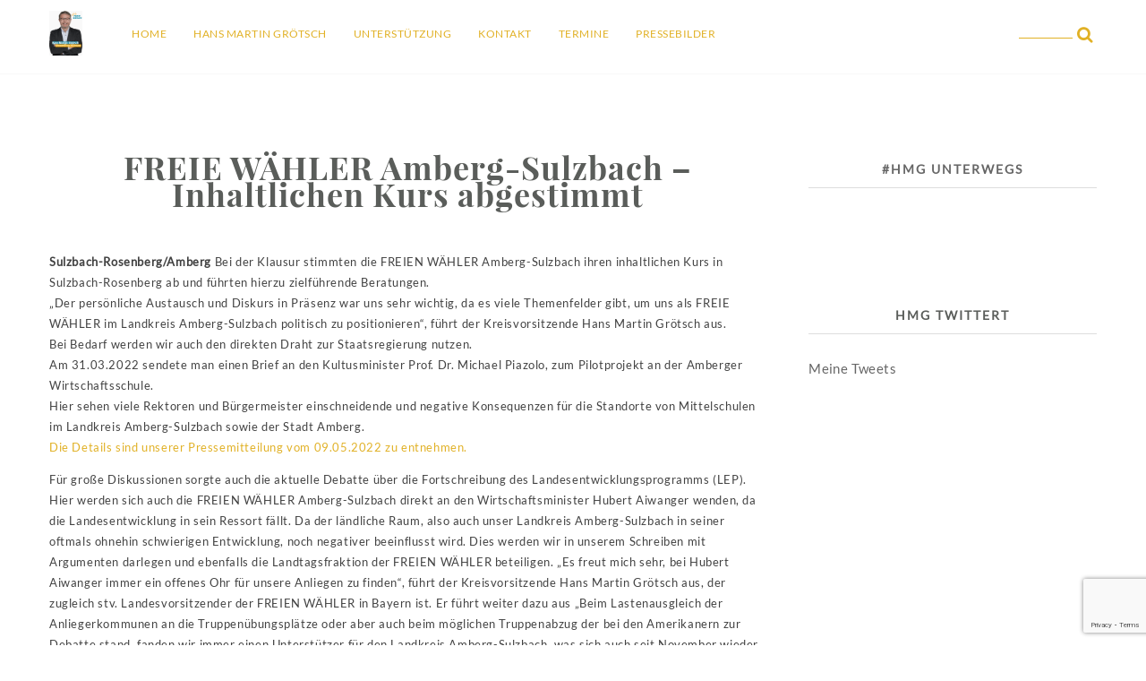

--- FILE ---
content_type: text/html; charset=UTF-8
request_url: https://hmgroetsch.de/202205_klausur/
body_size: 99947
content:
<!DOCTYPE html>
<html dir="ltr" lang="de" prefix="og: https://ogp.me/ns#" >
  <head>

    <meta charset="UTF-8" />
    <meta name="viewport" content="width=device-width, initial-scale=1.0, maximum-scale=1.0, user-scalable=0" />
    
    <link rel="profile" href="http://gmpg.org/xfn/11" />
    <link rel="pingback" href="https://hmgroetsch.de/xmlrpc.php" />
    <title>FREIE WÄHLER Amberg-Sulzbach &#8211; Inhaltlichen Kurs abgestimmt | Hans Martin Grötsch - Generalsekretär FREIE WÄHLER Bayern</title>
	<style>img:is([sizes="auto" i], [sizes^="auto," i]) { contain-intrinsic-size: 3000px 1500px }</style>
	
		<!-- All in One SEO 4.9.3 - aioseo.com -->
	<meta name="description" content="Sulzbach-Rosenberg/Amberg Bei der Klausur stimmten die FREIEN WÄHLER Amberg-Sulzbach ihren inhaltlichen Kurs in Sulzbach-Rosenberg ab und führten hierzu zielführende Beratungen. „Der persönliche Austausch und Diskurs in Präsenz war uns sehr wichtig, da es viele Themenfelder gibt, um uns als FREIE WÄHLER im Landkreis Amberg-Sulzbach politisch zu positionieren“, führt der Kreisvorsitzende Hans Martin Grötsch aus. Bei" />
	<meta name="robots" content="max-image-preview:large" />
	<meta name="author" content="Hans Martin Groetsch"/>
	<meta name="google-site-verification" content="H8mCJR1Ct3eVraHQrjmkvTm5i_poytPF7-P_xd6oCgE" />
	<meta name="msvalidate.01" content="53D8403125842BF56D48EDE4C0C79BE1" />
	<link rel="canonical" href="https://hmgroetsch.de/202205_klausur/" />
	<meta name="generator" content="All in One SEO (AIOSEO) 4.9.3" />
		<meta property="og:locale" content="de_DE" />
		<meta property="og:site_name" content="Hans Martin Grötsch" />
		<meta property="og:type" content="politician" />
		<meta property="og:title" content="FREIE WÄHLER Amberg-Sulzbach &#8211; Inhaltlichen Kurs abgestimmt | Hans Martin Grötsch - Generalsekretär FREIE WÄHLER Bayern" />
		<meta property="og:description" content="Sulzbach-Rosenberg/Amberg Bei der Klausur stimmten die FREIEN WÄHLER Amberg-Sulzbach ihren inhaltlichen Kurs in Sulzbach-Rosenberg ab und führten hierzu zielführende Beratungen. „Der persönliche Austausch und Diskurs in Präsenz war uns sehr wichtig, da es viele Themenfelder gibt, um uns als FREIE WÄHLER im Landkreis Amberg-Sulzbach politisch zu positionieren“, führt der Kreisvorsitzende Hans Martin Grötsch aus. Bei" />
		<meta property="og:url" content="https://hmgroetsch.de/202205_klausur/" />
		<meta property="fb:app_id" content="1906693296210451" />
		<meta property="fb:admins" content="267205812" />
		<meta property="og:image" content="https://hmgroetsch.de/wp-content/uploads/2022/05/9F2C686F-680F-4C9B-9033-F3E31A3C4FB7-scaled.jpeg" />
		<meta property="og:image:secure_url" content="https://hmgroetsch.de/wp-content/uploads/2022/05/9F2C686F-680F-4C9B-9033-F3E31A3C4FB7-scaled.jpeg" />
		<meta property="og:image:width" content="2560" />
		<meta property="og:image:height" content="1920" />
		<meta name="twitter:card" content="summary" />
		<meta name="twitter:site" content="@HMG_Oberpfalz" />
		<meta name="twitter:title" content="FREIE WÄHLER Amberg-Sulzbach &#8211; Inhaltlichen Kurs abgestimmt | Hans Martin Grötsch - Generalsekretär FREIE WÄHLER Bayern" />
		<meta name="twitter:description" content="Sulzbach-Rosenberg/Amberg Bei der Klausur stimmten die FREIEN WÄHLER Amberg-Sulzbach ihren inhaltlichen Kurs in Sulzbach-Rosenberg ab und führten hierzu zielführende Beratungen. „Der persönliche Austausch und Diskurs in Präsenz war uns sehr wichtig, da es viele Themenfelder gibt, um uns als FREIE WÄHLER im Landkreis Amberg-Sulzbach politisch zu positionieren“, führt der Kreisvorsitzende Hans Martin Grötsch aus. Bei" />
		<meta name="twitter:image" content="https://hmgroetsch.de/wp-content/uploads/2022/05/9F2C686F-680F-4C9B-9033-F3E31A3C4FB7-scaled.jpeg" />
		<script type="application/ld+json" class="aioseo-schema">
			{"@context":"https:\/\/schema.org","@graph":[{"@type":"Article","@id":"https:\/\/hmgroetsch.de\/202205_klausur\/#article","name":"FREIE W\u00c4HLER Amberg-Sulzbach &#8211; Inhaltlichen Kurs abgestimmt | Hans Martin Gr\u00f6tsch - Generalsekret\u00e4r FREIE W\u00c4HLER Bayern","headline":"FREIE W\u00c4HLER Amberg-Sulzbach &#8211; Inhaltlichen Kurs abgestimmt","author":{"@id":"https:\/\/hmgroetsch.de\/author\/hmgroetsch\/#author"},"publisher":{"@id":"https:\/\/hmgroetsch.de\/#person"},"image":{"@type":"ImageObject","url":"https:\/\/i0.wp.com\/hmgroetsch.de\/wp-content\/uploads\/2022\/05\/9F2C686F-680F-4C9B-9033-F3E31A3C4FB7-scaled.jpeg?fit=2560%2C1920&ssl=1","width":2560,"height":1920},"datePublished":"2022-05-14T17:08:16+02:00","dateModified":"2022-05-14T17:08:17+02:00","inLanguage":"de-DE","mainEntityOfPage":{"@id":"https:\/\/hmgroetsch.de\/202205_klausur\/#webpage"},"isPartOf":{"@id":"https:\/\/hmgroetsch.de\/202205_klausur\/#webpage"},"articleSection":"Allgemein, Amberg-Sulzbach, Bundestagswahl, FREIE W\u00c4HLER, K\u00f6nigstein, Landtagswahl"},{"@type":"BreadcrumbList","@id":"https:\/\/hmgroetsch.de\/202205_klausur\/#breadcrumblist","itemListElement":[{"@type":"ListItem","@id":"https:\/\/hmgroetsch.de#listItem","position":1,"name":"Home","item":"https:\/\/hmgroetsch.de","nextItem":{"@type":"ListItem","@id":"https:\/\/hmgroetsch.de\/thema\/allgemein\/#listItem","name":"Allgemein"}},{"@type":"ListItem","@id":"https:\/\/hmgroetsch.de\/thema\/allgemein\/#listItem","position":2,"name":"Allgemein","item":"https:\/\/hmgroetsch.de\/thema\/allgemein\/","nextItem":{"@type":"ListItem","@id":"https:\/\/hmgroetsch.de\/202205_klausur\/#listItem","name":"FREIE W\u00c4HLER Amberg-Sulzbach &#8211; Inhaltlichen Kurs abgestimmt"},"previousItem":{"@type":"ListItem","@id":"https:\/\/hmgroetsch.de#listItem","name":"Home"}},{"@type":"ListItem","@id":"https:\/\/hmgroetsch.de\/202205_klausur\/#listItem","position":3,"name":"FREIE W\u00c4HLER Amberg-Sulzbach &#8211; Inhaltlichen Kurs abgestimmt","previousItem":{"@type":"ListItem","@id":"https:\/\/hmgroetsch.de\/thema\/allgemein\/#listItem","name":"Allgemein"}}]},{"@type":"Person","@id":"https:\/\/hmgroetsch.de\/#person","name":"admin","image":{"@type":"ImageObject","@id":"https:\/\/hmgroetsch.de\/202205_klausur\/#personImage","url":"https:\/\/secure.gravatar.com\/avatar\/e2f9aafd7dd1e1d37a1f2bb5f3a996c8f482f958e47b499f970cec1f981c13b8?s=96&d=mm&r=g","width":96,"height":96,"caption":"admin"}},{"@type":"Person","@id":"https:\/\/hmgroetsch.de\/author\/hmgroetsch\/#author","url":"https:\/\/hmgroetsch.de\/author\/hmgroetsch\/","name":"Hans Martin Groetsch","image":{"@type":"ImageObject","@id":"https:\/\/hmgroetsch.de\/202205_klausur\/#authorImage","url":"https:\/\/secure.gravatar.com\/avatar\/a64416dde721679a2e0ed9dcaa7f0a6e61591fb43ca3c5d5e091d7d0539b1b82?s=96&d=mm&r=g","width":96,"height":96,"caption":"Hans Martin Groetsch"}},{"@type":"WebPage","@id":"https:\/\/hmgroetsch.de\/202205_klausur\/#webpage","url":"https:\/\/hmgroetsch.de\/202205_klausur\/","name":"FREIE W\u00c4HLER Amberg-Sulzbach &#8211; Inhaltlichen Kurs abgestimmt | Hans Martin Gr\u00f6tsch - Generalsekret\u00e4r FREIE W\u00c4HLER Bayern","description":"Sulzbach-Rosenberg\/Amberg Bei der Klausur stimmten die FREIEN W\u00c4HLER Amberg-Sulzbach ihren inhaltlichen Kurs in Sulzbach-Rosenberg ab und f\u00fchrten hierzu zielf\u00fchrende Beratungen. \u201eDer pers\u00f6nliche Austausch und Diskurs in Pr\u00e4senz war uns sehr wichtig, da es viele Themenfelder gibt, um uns als FREIE W\u00c4HLER im Landkreis Amberg-Sulzbach politisch zu positionieren\u201c, f\u00fchrt der Kreisvorsitzende Hans Martin Gr\u00f6tsch aus. Bei","inLanguage":"de-DE","isPartOf":{"@id":"https:\/\/hmgroetsch.de\/#website"},"breadcrumb":{"@id":"https:\/\/hmgroetsch.de\/202205_klausur\/#breadcrumblist"},"author":{"@id":"https:\/\/hmgroetsch.de\/author\/hmgroetsch\/#author"},"creator":{"@id":"https:\/\/hmgroetsch.de\/author\/hmgroetsch\/#author"},"image":{"@type":"ImageObject","url":"https:\/\/i0.wp.com\/hmgroetsch.de\/wp-content\/uploads\/2022\/05\/9F2C686F-680F-4C9B-9033-F3E31A3C4FB7-scaled.jpeg?fit=2560%2C1920&ssl=1","@id":"https:\/\/hmgroetsch.de\/202205_klausur\/#mainImage","width":2560,"height":1920},"primaryImageOfPage":{"@id":"https:\/\/hmgroetsch.de\/202205_klausur\/#mainImage"},"datePublished":"2022-05-14T17:08:16+02:00","dateModified":"2022-05-14T17:08:17+02:00"},{"@type":"WebSite","@id":"https:\/\/hmgroetsch.de\/#website","url":"https:\/\/hmgroetsch.de\/","name":"Hans Martin Gr\u00f6tsch #HMG","description":"Erfahren Sie mehr \u00fcber meine politische Arbeit","inLanguage":"de-DE","publisher":{"@id":"https:\/\/hmgroetsch.de\/#person"}}]}
		</script>
		<!-- All in One SEO -->

<link rel='dns-prefetch' href='//secure.gravatar.com' />
<link rel='dns-prefetch' href='//stats.wp.com' />
<link rel='dns-prefetch' href='//fonts.googleapis.com' />
<link rel='dns-prefetch' href='//v0.wordpress.com' />
<link rel='preconnect' href='//i0.wp.com' />
<link rel='preconnect' href='//c0.wp.com' />
<link rel="alternate" type="application/rss+xml" title="Hans Martin Grötsch - Generalsekretär FREIE WÄHLER Bayern &raquo; Feed" href="https://hmgroetsch.de/feed/" />
<link rel="alternate" type="application/rss+xml" title="Hans Martin Grötsch - Generalsekretär FREIE WÄHLER Bayern &raquo; Kommentar-Feed" href="https://hmgroetsch.de/comments/feed/" />
<script type="text/javascript">
/* <![CDATA[ */
window._wpemojiSettings = {"baseUrl":"https:\/\/s.w.org\/images\/core\/emoji\/16.0.1\/72x72\/","ext":".png","svgUrl":"https:\/\/s.w.org\/images\/core\/emoji\/16.0.1\/svg\/","svgExt":".svg","source":{"concatemoji":"https:\/\/hmgroetsch.de\/wp-includes\/js\/wp-emoji-release.min.js?ver=6.8.3"}};
/*! This file is auto-generated */
!function(s,n){var o,i,e;function c(e){try{var t={supportTests:e,timestamp:(new Date).valueOf()};sessionStorage.setItem(o,JSON.stringify(t))}catch(e){}}function p(e,t,n){e.clearRect(0,0,e.canvas.width,e.canvas.height),e.fillText(t,0,0);var t=new Uint32Array(e.getImageData(0,0,e.canvas.width,e.canvas.height).data),a=(e.clearRect(0,0,e.canvas.width,e.canvas.height),e.fillText(n,0,0),new Uint32Array(e.getImageData(0,0,e.canvas.width,e.canvas.height).data));return t.every(function(e,t){return e===a[t]})}function u(e,t){e.clearRect(0,0,e.canvas.width,e.canvas.height),e.fillText(t,0,0);for(var n=e.getImageData(16,16,1,1),a=0;a<n.data.length;a++)if(0!==n.data[a])return!1;return!0}function f(e,t,n,a){switch(t){case"flag":return n(e,"\ud83c\udff3\ufe0f\u200d\u26a7\ufe0f","\ud83c\udff3\ufe0f\u200b\u26a7\ufe0f")?!1:!n(e,"\ud83c\udde8\ud83c\uddf6","\ud83c\udde8\u200b\ud83c\uddf6")&&!n(e,"\ud83c\udff4\udb40\udc67\udb40\udc62\udb40\udc65\udb40\udc6e\udb40\udc67\udb40\udc7f","\ud83c\udff4\u200b\udb40\udc67\u200b\udb40\udc62\u200b\udb40\udc65\u200b\udb40\udc6e\u200b\udb40\udc67\u200b\udb40\udc7f");case"emoji":return!a(e,"\ud83e\udedf")}return!1}function g(e,t,n,a){var r="undefined"!=typeof WorkerGlobalScope&&self instanceof WorkerGlobalScope?new OffscreenCanvas(300,150):s.createElement("canvas"),o=r.getContext("2d",{willReadFrequently:!0}),i=(o.textBaseline="top",o.font="600 32px Arial",{});return e.forEach(function(e){i[e]=t(o,e,n,a)}),i}function t(e){var t=s.createElement("script");t.src=e,t.defer=!0,s.head.appendChild(t)}"undefined"!=typeof Promise&&(o="wpEmojiSettingsSupports",i=["flag","emoji"],n.supports={everything:!0,everythingExceptFlag:!0},e=new Promise(function(e){s.addEventListener("DOMContentLoaded",e,{once:!0})}),new Promise(function(t){var n=function(){try{var e=JSON.parse(sessionStorage.getItem(o));if("object"==typeof e&&"number"==typeof e.timestamp&&(new Date).valueOf()<e.timestamp+604800&&"object"==typeof e.supportTests)return e.supportTests}catch(e){}return null}();if(!n){if("undefined"!=typeof Worker&&"undefined"!=typeof OffscreenCanvas&&"undefined"!=typeof URL&&URL.createObjectURL&&"undefined"!=typeof Blob)try{var e="postMessage("+g.toString()+"("+[JSON.stringify(i),f.toString(),p.toString(),u.toString()].join(",")+"));",a=new Blob([e],{type:"text/javascript"}),r=new Worker(URL.createObjectURL(a),{name:"wpTestEmojiSupports"});return void(r.onmessage=function(e){c(n=e.data),r.terminate(),t(n)})}catch(e){}c(n=g(i,f,p,u))}t(n)}).then(function(e){for(var t in e)n.supports[t]=e[t],n.supports.everything=n.supports.everything&&n.supports[t],"flag"!==t&&(n.supports.everythingExceptFlag=n.supports.everythingExceptFlag&&n.supports[t]);n.supports.everythingExceptFlag=n.supports.everythingExceptFlag&&!n.supports.flag,n.DOMReady=!1,n.readyCallback=function(){n.DOMReady=!0}}).then(function(){return e}).then(function(){var e;n.supports.everything||(n.readyCallback(),(e=n.source||{}).concatemoji?t(e.concatemoji):e.wpemoji&&e.twemoji&&(t(e.twemoji),t(e.wpemoji)))}))}((window,document),window._wpemojiSettings);
/* ]]> */
</script>
<link rel='stylesheet' id='imgmap_style-css' href='https://hmgroetsch.de/wp-content/plugins/imagemapper/imgmap_style.css?ver=6.8.3' type='text/css' media='all' />
<link rel='stylesheet' id='jetpack_related-posts-css' href='https://c0.wp.com/p/jetpack/15.4/modules/related-posts/related-posts.css' type='text/css' media='all' />
<style id='wp-emoji-styles-inline-css' type='text/css'>

	img.wp-smiley, img.emoji {
		display: inline !important;
		border: none !important;
		box-shadow: none !important;
		height: 1em !important;
		width: 1em !important;
		margin: 0 0.07em !important;
		vertical-align: -0.1em !important;
		background: none !important;
		padding: 0 !important;
	}
</style>
<link rel='stylesheet' id='wp-block-library-css' href='https://c0.wp.com/c/6.8.3/wp-includes/css/dist/block-library/style.min.css' type='text/css' media='all' />
<style id='classic-theme-styles-inline-css' type='text/css'>
/*! This file is auto-generated */
.wp-block-button__link{color:#fff;background-color:#32373c;border-radius:9999px;box-shadow:none;text-decoration:none;padding:calc(.667em + 2px) calc(1.333em + 2px);font-size:1.125em}.wp-block-file__button{background:#32373c;color:#fff;text-decoration:none}
</style>
<link rel='stylesheet' id='aioseo/css/src/vue/standalone/blocks/table-of-contents/global.scss-css' href='https://hmgroetsch.de/wp-content/plugins/all-in-one-seo-pack/dist/Lite/assets/css/table-of-contents/global.e90f6d47.css?ver=4.9.3' type='text/css' media='all' />
<style id='create-block-lead-form-builder-style-inline-css' type='text/css'>


</style>
<link rel='stylesheet' id='mediaelement-css' href='https://c0.wp.com/c/6.8.3/wp-includes/js/mediaelement/mediaelementplayer-legacy.min.css' type='text/css' media='all' />
<link rel='stylesheet' id='wp-mediaelement-css' href='https://c0.wp.com/c/6.8.3/wp-includes/js/mediaelement/wp-mediaelement.min.css' type='text/css' media='all' />
<style id='jetpack-sharing-buttons-style-inline-css' type='text/css'>
.jetpack-sharing-buttons__services-list{display:flex;flex-direction:row;flex-wrap:wrap;gap:0;list-style-type:none;margin:5px;padding:0}.jetpack-sharing-buttons__services-list.has-small-icon-size{font-size:12px}.jetpack-sharing-buttons__services-list.has-normal-icon-size{font-size:16px}.jetpack-sharing-buttons__services-list.has-large-icon-size{font-size:24px}.jetpack-sharing-buttons__services-list.has-huge-icon-size{font-size:36px}@media print{.jetpack-sharing-buttons__services-list{display:none!important}}.editor-styles-wrapper .wp-block-jetpack-sharing-buttons{gap:0;padding-inline-start:0}ul.jetpack-sharing-buttons__services-list.has-background{padding:1.25em 2.375em}
</style>
<style id='global-styles-inline-css' type='text/css'>
:root{--wp--preset--aspect-ratio--square: 1;--wp--preset--aspect-ratio--4-3: 4/3;--wp--preset--aspect-ratio--3-4: 3/4;--wp--preset--aspect-ratio--3-2: 3/2;--wp--preset--aspect-ratio--2-3: 2/3;--wp--preset--aspect-ratio--16-9: 16/9;--wp--preset--aspect-ratio--9-16: 9/16;--wp--preset--color--black: #000000;--wp--preset--color--cyan-bluish-gray: #abb8c3;--wp--preset--color--white: #ffffff;--wp--preset--color--pale-pink: #f78da7;--wp--preset--color--vivid-red: #cf2e2e;--wp--preset--color--luminous-vivid-orange: #ff6900;--wp--preset--color--luminous-vivid-amber: #fcb900;--wp--preset--color--light-green-cyan: #7bdcb5;--wp--preset--color--vivid-green-cyan: #00d084;--wp--preset--color--pale-cyan-blue: #8ed1fc;--wp--preset--color--vivid-cyan-blue: #0693e3;--wp--preset--color--vivid-purple: #9b51e0;--wp--preset--gradient--vivid-cyan-blue-to-vivid-purple: linear-gradient(135deg,rgba(6,147,227,1) 0%,rgb(155,81,224) 100%);--wp--preset--gradient--light-green-cyan-to-vivid-green-cyan: linear-gradient(135deg,rgb(122,220,180) 0%,rgb(0,208,130) 100%);--wp--preset--gradient--luminous-vivid-amber-to-luminous-vivid-orange: linear-gradient(135deg,rgba(252,185,0,1) 0%,rgba(255,105,0,1) 100%);--wp--preset--gradient--luminous-vivid-orange-to-vivid-red: linear-gradient(135deg,rgba(255,105,0,1) 0%,rgb(207,46,46) 100%);--wp--preset--gradient--very-light-gray-to-cyan-bluish-gray: linear-gradient(135deg,rgb(238,238,238) 0%,rgb(169,184,195) 100%);--wp--preset--gradient--cool-to-warm-spectrum: linear-gradient(135deg,rgb(74,234,220) 0%,rgb(151,120,209) 20%,rgb(207,42,186) 40%,rgb(238,44,130) 60%,rgb(251,105,98) 80%,rgb(254,248,76) 100%);--wp--preset--gradient--blush-light-purple: linear-gradient(135deg,rgb(255,206,236) 0%,rgb(152,150,240) 100%);--wp--preset--gradient--blush-bordeaux: linear-gradient(135deg,rgb(254,205,165) 0%,rgb(254,45,45) 50%,rgb(107,0,62) 100%);--wp--preset--gradient--luminous-dusk: linear-gradient(135deg,rgb(255,203,112) 0%,rgb(199,81,192) 50%,rgb(65,88,208) 100%);--wp--preset--gradient--pale-ocean: linear-gradient(135deg,rgb(255,245,203) 0%,rgb(182,227,212) 50%,rgb(51,167,181) 100%);--wp--preset--gradient--electric-grass: linear-gradient(135deg,rgb(202,248,128) 0%,rgb(113,206,126) 100%);--wp--preset--gradient--midnight: linear-gradient(135deg,rgb(2,3,129) 0%,rgb(40,116,252) 100%);--wp--preset--font-size--small: 13px;--wp--preset--font-size--medium: 20px;--wp--preset--font-size--large: 36px;--wp--preset--font-size--x-large: 42px;--wp--preset--spacing--20: 0.44rem;--wp--preset--spacing--30: 0.67rem;--wp--preset--spacing--40: 1rem;--wp--preset--spacing--50: 1.5rem;--wp--preset--spacing--60: 2.25rem;--wp--preset--spacing--70: 3.38rem;--wp--preset--spacing--80: 5.06rem;--wp--preset--shadow--natural: 6px 6px 9px rgba(0, 0, 0, 0.2);--wp--preset--shadow--deep: 12px 12px 50px rgba(0, 0, 0, 0.4);--wp--preset--shadow--sharp: 6px 6px 0px rgba(0, 0, 0, 0.2);--wp--preset--shadow--outlined: 6px 6px 0px -3px rgba(255, 255, 255, 1), 6px 6px rgba(0, 0, 0, 1);--wp--preset--shadow--crisp: 6px 6px 0px rgba(0, 0, 0, 1);}:where(.is-layout-flex){gap: 0.5em;}:where(.is-layout-grid){gap: 0.5em;}body .is-layout-flex{display: flex;}.is-layout-flex{flex-wrap: wrap;align-items: center;}.is-layout-flex > :is(*, div){margin: 0;}body .is-layout-grid{display: grid;}.is-layout-grid > :is(*, div){margin: 0;}:where(.wp-block-columns.is-layout-flex){gap: 2em;}:where(.wp-block-columns.is-layout-grid){gap: 2em;}:where(.wp-block-post-template.is-layout-flex){gap: 1.25em;}:where(.wp-block-post-template.is-layout-grid){gap: 1.25em;}.has-black-color{color: var(--wp--preset--color--black) !important;}.has-cyan-bluish-gray-color{color: var(--wp--preset--color--cyan-bluish-gray) !important;}.has-white-color{color: var(--wp--preset--color--white) !important;}.has-pale-pink-color{color: var(--wp--preset--color--pale-pink) !important;}.has-vivid-red-color{color: var(--wp--preset--color--vivid-red) !important;}.has-luminous-vivid-orange-color{color: var(--wp--preset--color--luminous-vivid-orange) !important;}.has-luminous-vivid-amber-color{color: var(--wp--preset--color--luminous-vivid-amber) !important;}.has-light-green-cyan-color{color: var(--wp--preset--color--light-green-cyan) !important;}.has-vivid-green-cyan-color{color: var(--wp--preset--color--vivid-green-cyan) !important;}.has-pale-cyan-blue-color{color: var(--wp--preset--color--pale-cyan-blue) !important;}.has-vivid-cyan-blue-color{color: var(--wp--preset--color--vivid-cyan-blue) !important;}.has-vivid-purple-color{color: var(--wp--preset--color--vivid-purple) !important;}.has-black-background-color{background-color: var(--wp--preset--color--black) !important;}.has-cyan-bluish-gray-background-color{background-color: var(--wp--preset--color--cyan-bluish-gray) !important;}.has-white-background-color{background-color: var(--wp--preset--color--white) !important;}.has-pale-pink-background-color{background-color: var(--wp--preset--color--pale-pink) !important;}.has-vivid-red-background-color{background-color: var(--wp--preset--color--vivid-red) !important;}.has-luminous-vivid-orange-background-color{background-color: var(--wp--preset--color--luminous-vivid-orange) !important;}.has-luminous-vivid-amber-background-color{background-color: var(--wp--preset--color--luminous-vivid-amber) !important;}.has-light-green-cyan-background-color{background-color: var(--wp--preset--color--light-green-cyan) !important;}.has-vivid-green-cyan-background-color{background-color: var(--wp--preset--color--vivid-green-cyan) !important;}.has-pale-cyan-blue-background-color{background-color: var(--wp--preset--color--pale-cyan-blue) !important;}.has-vivid-cyan-blue-background-color{background-color: var(--wp--preset--color--vivid-cyan-blue) !important;}.has-vivid-purple-background-color{background-color: var(--wp--preset--color--vivid-purple) !important;}.has-black-border-color{border-color: var(--wp--preset--color--black) !important;}.has-cyan-bluish-gray-border-color{border-color: var(--wp--preset--color--cyan-bluish-gray) !important;}.has-white-border-color{border-color: var(--wp--preset--color--white) !important;}.has-pale-pink-border-color{border-color: var(--wp--preset--color--pale-pink) !important;}.has-vivid-red-border-color{border-color: var(--wp--preset--color--vivid-red) !important;}.has-luminous-vivid-orange-border-color{border-color: var(--wp--preset--color--luminous-vivid-orange) !important;}.has-luminous-vivid-amber-border-color{border-color: var(--wp--preset--color--luminous-vivid-amber) !important;}.has-light-green-cyan-border-color{border-color: var(--wp--preset--color--light-green-cyan) !important;}.has-vivid-green-cyan-border-color{border-color: var(--wp--preset--color--vivid-green-cyan) !important;}.has-pale-cyan-blue-border-color{border-color: var(--wp--preset--color--pale-cyan-blue) !important;}.has-vivid-cyan-blue-border-color{border-color: var(--wp--preset--color--vivid-cyan-blue) !important;}.has-vivid-purple-border-color{border-color: var(--wp--preset--color--vivid-purple) !important;}.has-vivid-cyan-blue-to-vivid-purple-gradient-background{background: var(--wp--preset--gradient--vivid-cyan-blue-to-vivid-purple) !important;}.has-light-green-cyan-to-vivid-green-cyan-gradient-background{background: var(--wp--preset--gradient--light-green-cyan-to-vivid-green-cyan) !important;}.has-luminous-vivid-amber-to-luminous-vivid-orange-gradient-background{background: var(--wp--preset--gradient--luminous-vivid-amber-to-luminous-vivid-orange) !important;}.has-luminous-vivid-orange-to-vivid-red-gradient-background{background: var(--wp--preset--gradient--luminous-vivid-orange-to-vivid-red) !important;}.has-very-light-gray-to-cyan-bluish-gray-gradient-background{background: var(--wp--preset--gradient--very-light-gray-to-cyan-bluish-gray) !important;}.has-cool-to-warm-spectrum-gradient-background{background: var(--wp--preset--gradient--cool-to-warm-spectrum) !important;}.has-blush-light-purple-gradient-background{background: var(--wp--preset--gradient--blush-light-purple) !important;}.has-blush-bordeaux-gradient-background{background: var(--wp--preset--gradient--blush-bordeaux) !important;}.has-luminous-dusk-gradient-background{background: var(--wp--preset--gradient--luminous-dusk) !important;}.has-pale-ocean-gradient-background{background: var(--wp--preset--gradient--pale-ocean) !important;}.has-electric-grass-gradient-background{background: var(--wp--preset--gradient--electric-grass) !important;}.has-midnight-gradient-background{background: var(--wp--preset--gradient--midnight) !important;}.has-small-font-size{font-size: var(--wp--preset--font-size--small) !important;}.has-medium-font-size{font-size: var(--wp--preset--font-size--medium) !important;}.has-large-font-size{font-size: var(--wp--preset--font-size--large) !important;}.has-x-large-font-size{font-size: var(--wp--preset--font-size--x-large) !important;}
:where(.wp-block-post-template.is-layout-flex){gap: 1.25em;}:where(.wp-block-post-template.is-layout-grid){gap: 1.25em;}
:where(.wp-block-columns.is-layout-flex){gap: 2em;}:where(.wp-block-columns.is-layout-grid){gap: 2em;}
:root :where(.wp-block-pullquote){font-size: 1.5em;line-height: 1.6;}
</style>
<link rel='stylesheet' id='contact-form-7-css' href='https://hmgroetsch.de/wp-content/plugins/contact-form-7/includes/css/styles.css?ver=6.1.4' type='text/css' media='all' />
<link rel='stylesheet' id='tp_twitter_plugin_css-css' href='https://hmgroetsch.de/wp-content/plugins/recent-tweets-widget/tp_twitter_plugin.css?ver=1.0' type='text/css' media='screen' />
<link rel='stylesheet' id='siteorigin-panels-front-css' href='https://hmgroetsch.de/wp-content/plugins/siteorigin-panels/css/front-flex.min.css?ver=2.33.5' type='text/css' media='all' />
<link rel='stylesheet' id='sow-slider-slider-css' href='https://hmgroetsch.de/wp-content/plugins/so-widgets-bundle/css/slider/slider.css?ver=1.70.4' type='text/css' media='all' />
<link rel='stylesheet' id='sow-slider-default-f9adb63281e9-css' href='https://hmgroetsch.de/wp-content/uploads/siteorigin-widgets/sow-slider-default-f9adb63281e9.css?ver=6.8.3' type='text/css' media='all' />
<link rel='stylesheet' id='sow-slider-default-6d39609536fd-3895-css' href='https://hmgroetsch.de/wp-content/uploads/siteorigin-widgets/sow-slider-default-6d39609536fd-3895.css?ver=6.8.3' type='text/css' media='all' />
<link rel='stylesheet' id='google-typography-font-css' href='//fonts.googleapis.com/css?family=Playfair+Display' type='text/css' media='all' />
<link rel='stylesheet' id='glowline-font-awesome-css' href='https://hmgroetsch.de/wp-content/themes/glowlinepro/css/font-awesome.min.css?ver=1.0.0' type='text/css' media='all' />
<link rel='stylesheet' id='glowline-owl-carousel-css' href='https://hmgroetsch.de/wp-content/themes/glowlinepro/css/owl.carousel.css?ver=1.0.0' type='text/css' media='all' />
<link rel='stylesheet' id='glowline-style-css' href='https://hmgroetsch.de/wp-content/themes/glowlinepro/style.css?ver=6.8.3' type='text/css' media='all' />
<style id='jetpack_facebook_likebox-inline-css' type='text/css'>
.widget_facebook_likebox {
	overflow: hidden;
}

</style>
<link rel='stylesheet' id='lfb_f_css-css' href='https://hmgroetsch.de/wp-content/plugins/lead-form-builder/css/f-style.css?ver=6.8.3' type='text/css' media='all' />
<link rel='stylesheet' id='font-awesome-css' href='https://hmgroetsch.de/wp-content/plugins/codelights-shortcodes-and-widgets/vendor/font-awesome/font-awesome.min.css?ver=4.5.0' type='text/css' media='all' />
<link rel='stylesheet' id='sharedaddy-css' href='https://c0.wp.com/p/jetpack/15.4/modules/sharedaddy/sharing.css' type='text/css' media='all' />
<link rel='stylesheet' id='social-logos-css' href='https://c0.wp.com/p/jetpack/15.4/_inc/social-logos/social-logos.min.css' type='text/css' media='all' />
<script type="text/javascript" src="https://c0.wp.com/c/6.8.3/wp-includes/js/jquery/jquery.min.js" id="jquery-core-js"></script>
<script type="text/javascript" src="https://c0.wp.com/c/6.8.3/wp-includes/js/jquery/jquery-migrate.min.js" id="jquery-migrate-js"></script>
<script type="text/javascript" id="utils-js-extra">
/* <![CDATA[ */
var userSettings = {"url":"\/","uid":"0","time":"1768880775","secure":"1"};
/* ]]> */
</script>
<script type="text/javascript" src="https://c0.wp.com/c/6.8.3/wp-includes/js/utils.min.js" id="utils-js"></script>
<script type="text/javascript" src="https://hmgroetsch.de/wp-content/plugins/imagemapper/script/jquery.imagemapster.min.js?ver=6.8.3" id="imgmap_imagemapster-js"></script>
<script type="text/javascript" id="imgmap_script-js-extra">
/* <![CDATA[ */
var imgmap = {"ajaxurl":"https:\/\/hmgroetsch.de\/wp-admin\/admin-ajax.php","pulseOption":"always","admin_logged":"","alt_dialog":""};
/* ]]> */
</script>
<script type="text/javascript" src="https://hmgroetsch.de/wp-content/plugins/imagemapper/imagemapper_script.js?ver=6.8.3" id="imgmap_script-js"></script>
<script type="text/javascript" id="jetpack_related-posts-js-extra">
/* <![CDATA[ */
var related_posts_js_options = {"post_heading":"h4"};
/* ]]> */
</script>
<script type="text/javascript" src="https://c0.wp.com/p/jetpack/15.4/_inc/build/related-posts/related-posts.min.js" id="jetpack_related-posts-js"></script>
<script type="text/javascript" src="https://c0.wp.com/c/6.8.3/wp-includes/js/tinymce/tinymce.min.js" id="wp-tinymce-root-js"></script>
<script type="text/javascript" src="https://c0.wp.com/c/6.8.3/wp-includes/js/tinymce/plugins/compat3x/plugin.min.js" id="wp-tinymce-js"></script>
<script type="text/javascript" src="https://hmgroetsch.de/wp-content/plugins/so-widgets-bundle/js/jquery.cycle.min.js?ver=1.70.4" id="sow-slider-slider-cycle2-js"></script>
<script type="text/javascript" id="sow-slider-slider-js-extra">
/* <![CDATA[ */
var sowb_slider_allowed_protocols = ["http","https","ftp","ftps","mailto","news","irc","irc6","ircs","gopher","nntp","feed","telnet","mms","rtsp","sms","svn","tel","fax","xmpp","webcal","urn","skype","steam"];
/* ]]> */
</script>
<script type="text/javascript" src="https://hmgroetsch.de/wp-content/plugins/so-widgets-bundle/js/slider/jquery.slider.min.js?ver=1.70.4" id="sow-slider-slider-js"></script>
<link rel="https://api.w.org/" href="https://hmgroetsch.de/wp-json/" /><link rel="alternate" title="JSON" type="application/json" href="https://hmgroetsch.de/wp-json/wp/v2/posts/3895" /><link rel="EditURI" type="application/rsd+xml" title="RSD" href="https://hmgroetsch.de/xmlrpc.php?rsd" />
<meta name="generator" content="WordPress 6.8.3" />
<link rel='shortlink' href='https://wp.me/p8EIo5-10P' />
<link rel="alternate" title="oEmbed (JSON)" type="application/json+oembed" href="https://hmgroetsch.de/wp-json/oembed/1.0/embed?url=https%3A%2F%2Fhmgroetsch.de%2F202205_klausur%2F" />
<link rel="alternate" title="oEmbed (XML)" type="text/xml+oembed" href="https://hmgroetsch.de/wp-json/oembed/1.0/embed?url=https%3A%2F%2Fhmgroetsch.de%2F202205_klausur%2F&#038;format=xml" />
	<style>img#wpstats{display:none}</style>
		
<style type="text/css">
p{ font-family: "Lato-regular"; font-size: 13px; </style>

<style type="text/css">
p{ font-family: "Lato-regular"; font-size: 13px; h1{ font-family: "playfairdisplay-regular"; font-size: 26px; </style>

<style type="text/css">
p{ font-family: "Lato-regular"; font-size: 13px; h1{ font-family: "playfairdisplay-regular"; font-size: 26px; h2{ font-family: "playfairdisplay-regular"; font-size: 22px; </style>

<style type="text/css">
p{ font-family: "Lato-regular"; font-size: 13px; h1{ font-family: "playfairdisplay-regular"; font-size: 26px; h2{ font-family: "playfairdisplay-regular"; font-size: 22px; h3{ font-family: "playfairdisplay-regular"; font-size: 20px; </style>

<style type="text/css">
p{ font-family: "Lato-regular"; font-size: 13px; h1{ font-family: "playfairdisplay-regular"; font-size: 26px; h2{ font-family: "playfairdisplay-regular"; font-size: 22px; h3{ font-family: "playfairdisplay-regular"; font-size: 20px; h4{ font-family: "playfairdisplay-regular"; font-size: 18px; </style>

<style type="text/css">
p{ font-family: "Lato-regular"; font-size: 13px; h1{ font-family: "playfairdisplay-regular"; font-size: 26px; h2{ font-family: "playfairdisplay-regular"; font-size: 22px; h3{ font-family: "playfairdisplay-regular"; font-size: 20px; h4{ font-family: "playfairdisplay-regular"; font-size: 18px; h5{ font-family: "playfairdisplay-regular"; font-size: 16px; </style>

<style type="text/css">
p{ font-family: "Lato-regular"; font-size: 13px; h1{ font-family: "playfairdisplay-regular"; font-size: 26px; h2{ font-family: "playfairdisplay-regular"; font-size: 22px; h3{ font-family: "playfairdisplay-regular"; font-size: 20px; h4{ font-family: "playfairdisplay-regular"; font-size: 18px; h5{ font-family: "playfairdisplay-regular"; font-size: 16px; h6{ font-family: "Playfair Display"; font-size: 14px; </style>
    <style type="text/css">
    .home .header-wrapper{
          background-image: linear-gradient(to bottom, rgba(0, 0, 0, 0.2), rgba(0, 0, 0, 0.4)), url("https://hmgroetsch.de/wp-content/uploads/2019/08/FW_HMG_Hintergrund.jpg");
    background-image: -moz-linear-gradient(top, rgba(0, 0, 0, 0.2), rgba(0, 0, 0, 0.4)), url("https://hmgroetsch.de/wp-content/uploads/2019/08/FW_HMG_Hintergrund.jpg");
    background-image: -o-linear-gradient(top, rgba(0, 0, 0, 0.2), rgba(0, 0, 0, 0.4)), url("https://hmgroetsch.de/wp-content/uploads/2019/08/FW_HMG_Hintergrund.jpg");
    background-image: -ms-linear-gradient(top, rgba(0, 0, 0, 0.2), rgba(0, 0, 0, 0.4)), url("https://hmgroetsch.de/wp-content/uploads/2019/08/FW_HMG_Hintergrund.jpg");
    background-image: -webkit-gradient(linear, left top, left bottom, from(rgba(0, 0, 0, 0.2)), to(rgba(0, 0, 0, 0.4))), url("https://hmgroetsch.de/wp-content/uploads/2019/08/FW_HMG_Hintergrund.jpg");
    background-image: -webkit-linear-gradient(top, rgba(0, 0, 0, 0.2), rgba(0, 0, 0, 0.4)), url("https://hmgroetsch.de/wp-content/uploads/2019/08/FW_HMG_Hintergrund.jpg");
}

.navigation .menu > li > a, header #main-menu-wrapper .menu-item-has-children > a:after, .navigation ul li a, header #main-menu-wrapper .menu-item-has-children > a:after, .navigation ul ul.sub-menu a, .navigation ul ul.sub-menu a:link{
color:#e1b126;
}
.navigation .menu > li > a:hover, .navigation ul li a:hover, header #main-menu-wrapper .menu-item-has-children > a:hover:after, .navigation ul ul.sub-menu a:hover, .navigation ul ul.sub-menu a:link:hover{
  color:;
}
.slider-post-category span a, .post-category a,
.social-icon i.fa:hover, .post-share i.fa:hover, .footer-copyright .social-icon ul li a:hover, .header-bottom .social-icon ul li a:hover, .content .post-content .read-more a, .slider-post-content .read-more-slider a, .owl-controls .owl-prev:before, .owl-controls .owl-next:before, a.more-link, ul li a:hover, #commentform #commentSubmit, ol.commentlist li .reply a, .th-widget-recent-post .th-recent-post h5 a:hover, .widget .twitter-user a, .standard-layout .format-link h2, .th_more_posts a#more_posts, .format-quote blockquote p:before, .widget .tagcloud a:hover, .content .post-content .description p a, .page-description p a, .multipage-links span, .content .navigation.post-navigation .nav-links a:hover, .content #main .pagination a:hover, #searchform .icon-search:before, .content .post .post-meta .post-author a:hover{
color:#e1b126;
}
.post .post-content .post-category, .post .post-category, .single-meta .post-category, .slider-post-category span, .archive-title, .page-title, li.sl-related-thumbnail h3, .multipage-links span, #searchform #s, #searchform #s:focus, #searchform #s:hover, #searchform .icon-search:hover + #s {
   border-bottom: 1px solid #e1b126;
}
.format-quote blockquote, .single .format-quote blockquote, .single blockquote{
   border-left: 5px solid #e1b126;
}
.home-category .cat-img-wrap:hover {
  background:rgba(225,177,38,0.7);
 border: 1px solid #e1b126;
}
#move-to-top, .th_more_posts a#more_posts:hover, .slider-post-content .read-more-slider a:hover, .widget .search-submit:hover, .search .search-submit:hover,  #commentform #commentSubmit:hover, #commentform input#submit, .tagcloud a, .mc4wp-form input[type=submit], ul.paging li a:hover, ul.paging li a.current, input[type=submit]:hover {
background:#e1b126;
 border: 1px solid #e1b126;
}
@media screen and (max-width: 1024px){
.navigation ul .current-menu-item > a, .navigation ul li a:hover {
    background:#e1b126;
   }}
::selection{
background:#e1b126;
}
::-moz-selection{
background:#e1b126;
}

.widget .search-submit, .th_more_posts a#more_posts, .slider-post-content .read-more-slider a, .widget .search-submit, .search .search-submit, #commentform #commentSubmit, ul.paging li a{
border: 1px solid #e1b126;
}

.footer-wrapper {
   background-color: #3697b0;
 }
.footer-wrapper p, .footer-wrapper a, .footer-wrapper h4,.footer-wrapper li, .footer-wrapper td{
color: #e1b126;
}
     </style>
    <style media="all" id="siteorigin-panels-layouts-head">/* Layout 3895 */ #pgc-3895-0-0 , #pgc-3895-1-0 { width:100%;width:calc(100% - ( 0 * 30px ) ) } #pg-3895-0 , #pl-3895 .so-panel { margin-bottom:30px } #pl-3895 .so-panel:last-of-type { margin-bottom:0px } #pg-3895-0.panel-has-style > .panel-row-style, #pg-3895-0.panel-no-style { -webkit-align-items:flex-start;align-items:flex-start } @media (max-width:780px){ #pg-3895-0.panel-no-style, #pg-3895-0.panel-has-style > .panel-row-style, #pg-3895-0 , #pg-3895-1.panel-no-style, #pg-3895-1.panel-has-style > .panel-row-style, #pg-3895-1 { -webkit-flex-direction:column;-ms-flex-direction:column;flex-direction:column } #pg-3895-0 > .panel-grid-cell , #pg-3895-0 > .panel-row-style > .panel-grid-cell , #pg-3895-1 > .panel-grid-cell , #pg-3895-1 > .panel-row-style > .panel-grid-cell { width:100%;margin-right:0 } #pl-3895 .panel-grid-cell { padding:0 } #pl-3895 .panel-grid .panel-grid-cell-empty { display:none } #pl-3895 .panel-grid .panel-grid-cell-mobile-last { margin-bottom:0px }  } </style><link rel="icon" href="https://i0.wp.com/hmgroetsch.de/wp-content/uploads/2025/11/cropped-Mit-Logo-2.png?fit=32%2C32&#038;ssl=1" sizes="32x32" />
<link rel="icon" href="https://i0.wp.com/hmgroetsch.de/wp-content/uploads/2025/11/cropped-Mit-Logo-2.png?fit=192%2C192&#038;ssl=1" sizes="192x192" />
<link rel="apple-touch-icon" href="https://i0.wp.com/hmgroetsch.de/wp-content/uploads/2025/11/cropped-Mit-Logo-2.png?fit=180%2C180&#038;ssl=1" />
<meta name="msapplication-TileImage" content="https://i0.wp.com/hmgroetsch.de/wp-content/uploads/2025/11/cropped-Mit-Logo-2.png?fit=270%2C270&#038;ssl=1" />
		<style type="text/css" id="wp-custom-css">
			/*
Hier kannst du dein eigenes CSS einfügen.

Klicke auf das Hilfe-Symbol oben, um mehr zu lernen.
*/
.imgmap-dialog {
  background-color: #fff;
  border: 2px solid rgba(50, 50, 50, 0.4);
  display: none;
  max-width: 700px;
  min-width: 100px;
  -moz-background-clip: padding;
  /* Firefox 3.6 */
  -webkit-background-clip: padding;
  /* Safari 4? Chrome 6? */
  background-clip: padding-box;
  /* Firefox 4, Safari 5, Opera 10, IE 9 */ }
  .imgmap-dialog .ui-dialog-titlebar {
    background-color: #bdb76b;
    color: white;
    padding: 5px;
    padding-left: 10px; }
    .imgmap-dialog .ui-dialog-titlebar .ui-dialog-titlebar-close {
      float: right;
      color: #bdb76b; }
  .imgmap-dialog .imgmap-dialog-wrapper {
    padding: 7px;
    min-height: 100px;
    max-height: 800px;
    overflow: auto; }

.home-category-wrapper ul li {
    list-style-type: none;
}
.home-category-wrapper .category-title {
    text-align: center;
}
.home-category-wrapper ul li .home-category img{
	max-width:100%;
}
.home-category-wrapper .category-title h2 {
	padding-bottom:10px;
	margin-bottom:20px;
	border-bottom:1px solid #ddd;
}

.home-category-wrapper .home-category img {
	float:left;
}

.home-category{
	width: 23.5%;
	float: left;
	position:relative;
	margin-right:2%;
	margin-bottom:2%;
}
.home-category-wrapper ul li:nth-child(4n+4) .home-category{
margin-right:0px;
}
.home-category .cat-img-content {
   position: absolute;
   top: 0;
   left: 0;
   bottom: 0;
   right: 0;
}
.home-category .cat-img-wrap {
	display: table;
	width: 100%;
	height: 100%;
	background: rgba(0, 0, 0, 0.19);
	transition: all 0.25s linear;
}
.home-category .cat-img-wrap:hover{
background: rgba(221, 153, 51, 0.46);
} 
.home-category .cat-img-inner {
   display: table-cell;
   vertical-align: middle;
}
.home-category-wrapper .home-category .home-cat-title{
   text-align: center;
}
.home-category-wrapper .home-category .home-cat-title h4{
color:#fff;
 display: inline-block;
 text-transform: uppercase;
}

.content .four-grid-layout .post-content .read-more, .content .three-grid-layout .post-content .read-more{
	display: inline-block;
}

@media screen and (max-width: 768px) {
	.home-category-wrapper ul li .home-category{
    width: 23.5%;
}
.home-category-wrapper .home-category .home-cat-title h4{
font-size:14px;
}
}
@media screen and (max-width: 550px) {
.home-category-wrapper .most-assigned img {
    width: 100%;
	height:auto;
max-height:100%;
}
	.home-category-wrapper ul li .home-category{
    width: 47%;
}
}		</style>
		    
  </head>
  <body class="wp-singular post-template-default single single-post postid-3895 single-format-standard wp-custom-logo wp-theme-glowlinepro siteorigin-panels siteorigin-panels-before-js">
 <!--Main Header Start -->
    <div class="header-wrapper floating" id="header" >
      <!-- Top Header Start -->
      <header>
        <div class="container">
          <div class="header">
            <!-- Logo Start -->
             <div class="logo">

      <a href="https://hmgroetsch.de/" class="custom-logo-link" rel="home"><img width="400" height="537" src="https://i0.wp.com/hmgroetsch.de/wp-content/uploads/2025/11/cropped-Mit-Logo-2-1.png?fit=400%2C537&amp;ssl=1" class="custom-logo" alt="Hans Martin Grötsch &#8211; Generalsekretär FREIE WÄHLER Bayern" decoding="async" fetchpriority="high" srcset="https://i0.wp.com/hmgroetsch.de/wp-content/uploads/2025/11/cropped-Mit-Logo-2-1.png?w=400&amp;ssl=1 400w, https://i0.wp.com/hmgroetsch.de/wp-content/uploads/2025/11/cropped-Mit-Logo-2-1.png?resize=223%2C300&amp;ssl=1 223w" sizes="(max-width: 400px) 100vw, 400px" data-attachment-id="4212" data-permalink="https://hmgroetsch.de/mit-logo-2/cropped-mit-logo-2-1-png/" data-orig-file="https://i0.wp.com/hmgroetsch.de/wp-content/uploads/2025/11/cropped-Mit-Logo-2-1.png?fit=400%2C537&amp;ssl=1" data-orig-size="400,537" data-comments-opened="0" data-image-meta="{&quot;aperture&quot;:&quot;0&quot;,&quot;credit&quot;:&quot;&quot;,&quot;camera&quot;:&quot;&quot;,&quot;caption&quot;:&quot;&quot;,&quot;created_timestamp&quot;:&quot;0&quot;,&quot;copyright&quot;:&quot;&quot;,&quot;focal_length&quot;:&quot;0&quot;,&quot;iso&quot;:&quot;0&quot;,&quot;shutter_speed&quot;:&quot;0&quot;,&quot;title&quot;:&quot;&quot;,&quot;orientation&quot;:&quot;0&quot;}" data-image-title="cropped-Mit-Logo-2-1.png" data-image-description="&lt;p&gt;https://hmgroetsch.de/wp-content/uploads/2025/11/cropped-Mit-Logo-2-1.png&lt;/p&gt;
" data-image-caption="" data-medium-file="https://i0.wp.com/hmgroetsch.de/wp-content/uploads/2025/11/cropped-Mit-Logo-2-1.png?fit=223%2C300&amp;ssl=1" data-large-file="https://i0.wp.com/hmgroetsch.de/wp-content/uploads/2025/11/cropped-Mit-Logo-2-1.png?fit=400%2C537&amp;ssl=1" /></a>                  </div>
            <!-- / Logo End -->
            <!-- Menu Start -->
            <div id="main-menu-wrapper">
              <a href="#" id="pull" class="toggle-mobile-menu"></a>
              <nav class="navigation clearfix mobile-menu-wrapper">
                <ul id="menu" class="menu"><li id="menu-item-57" class="menu-item menu-item-type-custom menu-item-object-custom menu-item-57"><a href="/">Home</a></li>
<li id="menu-item-58" class="menu-item menu-item-type-post_type menu-item-object-page menu-item-58"><a href="https://hmgroetsch.de/hmg/">Hans Martin Grötsch</a></li>
<li id="menu-item-283" class="menu-item menu-item-type-post_type menu-item-object-page menu-item-283"><a href="https://hmgroetsch.de/landtagswahl-2018/spenden-und-mitgliedschaft/">Unterstützung</a></li>
<li id="menu-item-62" class="menu-item menu-item-type-post_type menu-item-object-page menu-item-62"><a href="https://hmgroetsch.de/kontakt/">Kontakt</a></li>
<li id="menu-item-61" class="menu-item menu-item-type-post_type menu-item-object-page menu-item-61"><a href="https://hmgroetsch.de/termine/">Termine</a></li>
<li id="menu-item-3811" class="menu-item menu-item-type-post_type menu-item-object-page menu-item-3811"><a href="https://hmgroetsch.de/pressebilder/">Pressebilder</a></li>
</ul>              </nav>
			 				<!-- search Start -->
							<div id="searchform-wrap" class="main-searchform-wrap"> 
			<form role="search" method="get" id="searchform" action="https://hmgroetsch.de/">
	<div><i class="icon-search"></i>
		<input type="text" placeholder="" name="s" id="s" />
		<input type="submit" value="" />
	</div>
</form>
						</div> 
          </div>
          </div>
        </div>
      </header>
      <!-- / Top Header End --></div>
<div id="page" class="clearfix right">
<!-- Content Start -->
<div class="content">
	<!-- blog-single -->
	<div class="blog-single">
		<article id="post-3895" class="post post-3895 type-post status-publish format-standard has-post-thumbnail hentry category-allgemein category-amberg-sulzbach category-bundestagswahl category-freie-waehler category-koenigstein category-landtagswahl">
	<div class="single-meta"><!-- Single Meta Start -->
			<div class="post-title"><h1><span>FREIE WÄHLER Amberg-Sulzbach &#8211; Inhaltlichen Kurs abgestimmt</span></h1></div>
	<div class="post-meta">
					</div>
	</div><!-- Single Meta End -->
	<div class="post-content clearfix"><!-- Content Start -->
	<div class="post-img">
		<a href="#"></a>
	</div>
	<div class="description">
		<div id="pl-3895"  class="panel-layout" ><div id="pg-3895-0"  class="panel-grid panel-no-style" ><div id="pgc-3895-0-0"  class="panel-grid-cell" ><div id="panel-3895-0-0-0" class="so-panel widget widget_sow-editor panel-first-child panel-last-child" data-index="0" ><div
			
			class="so-widget-sow-editor so-widget-sow-editor-base"
			
		>
<div class="siteorigin-widget-tinymce textwidget">
	<p><strong>Sulzbach-Rosenberg/Amberg</strong> Bei der Klausur stimmten die FREIEN WÄHLER Amberg-Sulzbach ihren inhaltlichen Kurs in Sulzbach-Rosenberg ab und führten hierzu zielführende Beratungen.<br />
„Der persönliche Austausch und Diskurs in Präsenz war uns sehr wichtig, da es viele Themenfelder gibt, um uns als FREIE WÄHLER im Landkreis Amberg-Sulzbach politisch zu positionieren“, führt der Kreisvorsitzende Hans Martin Grötsch aus.<br />
Bei Bedarf werden wir auch den direkten Draht zur Staatsregierung nutzen.<br />
Am 31.03.2022 sendete man einen Brief an den Kultusminister Prof. Dr. Michael Piazolo, zum Pilotprojekt an der Amberger Wirtschaftsschule.<br />
Hier sehen viele Rektoren und Bürgermeister einschneidende und negative Konsequenzen für die Standorte von Mittelschulen im Landkreis Amberg-Sulzbach sowie der Stadt Amberg.<br />
<a href="https://www.fw-as.de/nc/aktuelles/aktuelles-details/news/klarheit-fuer-mittelschulen-im-landkreis-amberg-sulzbach-und-der-stadt-amberg/" target="_blank" rel="noopener">Die Details sind unserer Pressemitteilung vom 09.05.2022 zu entnehmen.</a></p>
<p>Für große Diskussionen sorgte auch die aktuelle Debatte über die Fortschreibung des Landesentwicklungsprogramms (LEP). Hier werden sich auch die FREIEN WÄHLER Amberg-Sulzbach direkt an den Wirtschaftsminister Hubert Aiwanger wenden, da die Landesentwicklung in sein Ressort fällt. Da der ländliche Raum, also auch unser Landkreis Amberg-Sulzbach in seiner oftmals ohnehin schwierigen Entwicklung, noch negativer beeinflusst wird. Dies werden wir in unserem Schreiben mit Argumenten darlegen und ebenfalls die Landtagsfraktion der FREIEN WÄHLER beteiligen. „Es freut mich sehr, bei Hubert Aiwanger immer ein offenes Ohr für unsere Anliegen zu finden“, führt der Kreisvorsitzende Hans Martin Grötsch aus, der zugleich stv. Landesvorsitzender der FREIEN WÄHLER in Bayern ist. Er führt weiter dazu aus „Beim Lastenausgleich der Anliegerkommunen an die Truppenübungsplätze oder aber auch beim möglichen Truppenabzug der bei den Amerikanern zur Debatte stand, fanden wir immer einen Unterstützer für den Landkreis Amberg-Sulzbach, was sich auch seit November wieder bei der Thematik Rohrwerk in Sulzbach-Rosenberg zeigt, bei dem ich regelmäßig mit Hubert im Austausch stehe“.</p>
<p>Die Kreistagsfraktion berichtete über die aktuellen Themen des Kreistages und die derzeitigen Haushaltsberatungen. Dem Haushalt werden die FREIEN WÄHLER zustimmen, jedoch fordere man ein, künftig wieder mindestens vier Sitzungen des Kreistages abzuhalten, bei dem die Fachabteilungen aber auch die in den vergangenen Jahren neu geschaffenen Aktivitäten wie z. B. Ökomodellregion, Bildungsregion, Gesundheitsregion plus, ZEN Ensdorf uvm.  wieder auf die Tagesordnung kommen.<br />
Hier gäbe es viel, welches den Kreisräten berichtet werden kann im Hinblick auf die aktuelle Arbeit sowie einen Ausblick auf die Personal- und Finanzplanung für den Haushalt.<br />
Zusätzlich wollen wir hier auch feststellen, welche zusätzlichen staatlichen Aufgaben von Bund und Land auf den Kreis abgeladen werden, ohne dafür die finanziellen Mittel bereit zu stellen. Dies werden wir auch künftig mit Nachdruck bei Gesprächen mit Abgeordneten anführen!</p>
<p>Als Beispiel hierfür ist der Katastrophenschutz anzuführen, der Aufgabe des Landes ist und beim Zivilschutz die Bundesebene dafür gesetzlich beauftragt ist. Bereits vor der den schrecklichen Ereignissen im Ahrtal planen die Kommunen unseres Landkreises selbstständig für den Katastrophenschutz und stellen hierfür eigene Finanzmittel zur Verfügung. Auch bei der Digitalisierung nutzte man das Förderprogramm für die Beschaffung neuer Sirenen, jedoch ist dies ausgelaufen und aktuell stehen die Kommunen mit dieser Aufgabe allein da und es ist bei weitem noch keine flächendeckende Umsetzung in diesem Bereich geschehen. Hier erwarten wir umgehend weitere Programme seitens des Freistaates mit hohen Fördersätzen, da es eine Aufgabe des Freistaats ist. Ebenso erwartet wir hierzu auch deutschland- und bayernweite Übungen sowie Informationsarbeit seitens des Freistaats sowie der Bundesrepublik Deutschland, da dies nicht von den Kommunen und Landkreisen geleistet werden kann.</p>
<p>Ebenso halten wir FREIEN WÄHLER auch zu unseren Krankenhäusern, das hat sich in diesen schweren Zeiten der Pandemie besonders bewährt. Als Pandemie-Krankenhaus waren und sind wir froh, noch so eine zuverlässige Gesundheitsversorgung mit einer engagierten und einsatzbereiten Belegschaft im Landkreis beherbergen zu können. Unser neuer Bundesgesundheitsminister Karl Lauterbach ist ja medial sehr aktiv, wir würden uns von Seiten der FREIEN WÄHLER wünschen und freuen, wenn auch in Richtung Erhaltung und Finanzierung unserer kommunalen Krankenhäuser von ihm Zeichen und bundespolitische Weichenstellungen gesetzt werden würden.</p>
<p>Nachdem die Impfpflicht im Bundestag krachend gescheitert ist, fordern die FREIEN WÄHLER Amberg-Sulzbach umgehend auch die einrichtungsbezogene Impfpflicht abzuschaffen. Beisitzerin und Stadträtin aus Vilseck, Lisa Dotzler führte hier viele negative Auswirkungen an, die sich massiv beim Personal auswirken, auch bei der Suche nach Azubis oder Praktikanten ist dies deutlich spürbar. Bei der Diskussion stellte man bei fast allen Themenfeldern fest, dass im sozialen Bereich aber auch beim Handwerk bzw. dem Mittelstand die nötige Wertschätzung unserer Gesellschaft fehlt. Positiv sei bei ihren Ausführungen festzustellen, das sich die seit Jahren praktizierte Präventionsarbeit mit rückläufigen Fallzahlen positiv auswirkt, aber die Komplexität bei der Bearbeitung und Beratung zugenommen habe.<br />
Bundespolitisch fordern die FREIEN WÄHLER Amberg-Sulzbach die Einführung des Gesellschaftsjahres für ALLE, wichtig sei es aber dass es eine faire Entlohnung gibt und bei den Rentenpunkten positiv berücksichtigt wird!</p>
<blockquote>
<p>Erläuterung Gesellschaftsjahr:<br />
Mit Aussetzung der Wehrpflicht wurde eines der letzten gesellschaftlichen Bindeglieder ohne Not aufgegeben. Mit jedem Jahr zeigen sich die Folgen immer stärker: Das Eintreten für die Gemeinschaft, für das Ehrenamt und das soziale Miteinander lässt nach. Wenn wir den Zusammenhalt verlieren, wird unser System vor große Probleme gestellt. Wie die Wehrpflicht früher, so bedarf es auch heute eines identitätsstiftenden Einsatzes für die Gesellschaft. Ansonsten droht die Gesellschaft in lose Gruppen von Individualist*innen zu zerfallen. Veränderte Sicherheits- und Bedrohungslagen erfordern zudem eine Anpassung der militärischen Strukturen, womit sich der Bedarf an qualifiziertem Nachwuchs erhöht. Wir fordern deshalb ein Gesellschaftsjahr für Frauen und Männer. Dabei soll es eine Wahlfreiheit zwischen dem Dienst in der Bundeswehr, im Katastrophenschutz, bei der Feuerwehr und weiteren Blaulichtorganisationen sowie im sozialen Bereich geben. Dieser Dienst für die Gemeinschaft muss sich für jede*n lohnen. Wir wollen hierfür eine Arbeitsgruppe mit den betreffenden Interessenverbänden sowie Renten- und Finanzexpert*innen bilden, um ein Realisierungskonzept zu erstellen. Attraktive Bezahlung, Anrechnung für Rente und Studienzugang, Möglichkeit des Führerscheinerwerbs, Einblick in andere Lebensbereiche – ein Gesellschaftsjahr für alle kann ein echter Mehrwert für junge Menschen sein.</p>
</blockquote>
<p>Positiv bewerten die FREIEN WÄHLER Amberg-Sulzbach die Zusage von Landrat Richard Reisinger im Kreisausschuss, die Kreisräte regelmäßig über den geplanten Ausbau der Staatsstraßen unterrichten zu wollen. Somit kann bei möglichen Straßensanierung in den Kommunen die in den gleichen Zeitraum fallen würden, eine zusätzliche Belastung mit Umleitungen für die Bevölkerung und Wirtschaft verhindert werden.<br />
Ebenfalls sei man auf das Konzept vom ZEN in Ensdorf gespannt, welches für den Landkreis Amberg-Sulzbach erstellt werden soll. Hier sollen die Potenziale für mögliche Standorte zur Erzeugung von grünen Wasserstoff aber auch mögliche Standorte für Wasserstofftankstellen in allen Teilen des Landkreises sowie der Stadt Amberg erstellt werden.</p>
<p>Beim Zweckverband Nahverkehr Amberg-Sulzbach (ZNAS) wird derzeit ein intermodales Verkehrskonzept erstellt, hier wir unser Vertreter im zuständigen Ausschuss und. Stv. Kreisvorsitzender Albert Geitner die positiven Erfahrungen des BAXI im Landkreis Tirschenreuth sowie den Rufbus im Landkreis Hof bei der Erarbeitung zu berücksichtigen.</p>
<p>Abschließend zeigte sich der Kreisvorsitzende Hans Martin Grötsch begeistert von den Ergebnissen der Klausur, „Wir haben viele Themenfelder diskutiert und konnten eine lange Liste an konstruktiven Lösungsansätzen erarbeiten, die wir in den kommenden Wochen und Monaten bei den zuständigen Stellen einbringen werden“ und ergänzte, „Danke an alle Beteiligten für das hohe Engagement und regen Sachpolitik zum Wohle des Landkreises Amberg-Sulzbach“.</p>
<p>&nbsp;</p>
<p>&nbsp;</p>
<p><u>Bildunterschrift (Köpfe) von links:</u> Bürgermeister Marktgemeinde Freihung Uwe König, Bürgermeister Stadt Vilseck Hans-Martin Schertl, Kreisrat Franz Dorfner, Beisitzer FREIE WÄHLER Amberg-Sulzbach Sebastian Dorfner, 2. Vorsitzender FREIE WÄHLER Freihung Oskar Götz, Kreisrat und Pressesprecher FREIE WÄHLER Amberg-Sulzbach Thorsten Grädler, Kassier Junge FREIE WÄHLER Amberg-Sulzbach Manuel Kempa, Beisitzerin FREIE WÄHLER Amberg-Sulzbach Lisa Dotzler, Ortsvorsitzender FREIE WÄHLER Edelsfeld Hans Klann, Kassier FREIE WÄHLER Amberg-Sulzbach Günther Frieser, Ortsvorsitzende FREIE WÄHLER Königstein Doris Lehnerer, Bürgermeister Gemeinde Ursensollen und stv. Kreisvorsitzender FREIE WÄHLER Amberg Sulzbach Albert Geitner, stv. Landrat Franz Mädler, Kreisvorsitzender FREIE WÄHLER Amberg-Sulzbach, Kreisrat und stv. Landesvorsitzender FREIE WÄHLER Bayern Hans Martin Grötsch</p>
<p><u>Fotografin:</u> Frau Lotter, Gasthaus „Zum Bartl“<br />
Für die Presse-, Medien- und Öffentlichkeitsarbeit freigegeben</p>
</div>
</div></div></div></div><div id="pg-3895-1"  class="panel-grid panel-no-style" ><div id="pgc-3895-1-0"  class="panel-grid-cell" ><div id="panel-3895-1-0-0" class="so-panel widget widget_sow-slider panel-first-child panel-last-child" data-index="1" ><div
			
			class="so-widget-sow-slider so-widget-sow-slider-default-6d39609536fd-3895"
			
		>				<div class="sow-slider-base" style="display: none" tabindex="0">
					<ul
					class="sow-slider-images"
					data-settings="{&quot;pagination&quot;:true,&quot;speed&quot;:800,&quot;timeout&quot;:8000,&quot;paused&quot;:false,&quot;pause_on_hover&quot;:false,&quot;swipe&quot;:true,&quot;nav_always_show_desktop&quot;:&quot;&quot;,&quot;nav_always_show_mobile&quot;:&quot;&quot;,&quot;breakpoint&quot;:&quot;780px&quot;,&quot;unmute&quot;:false,&quot;anchor&quot;:null}"
										data-anchor-id=""
				>		<li class="sow-slider-image" style="visibility: visible;" >
						<div class="sow-slider-image-container">
				<div class="sow-slider-image-wrapper" style="max-width: 2560px">
										<div class="sow-slider-image-foreground-wrapper">
						<img decoding="async" width="2560" height="1920" src="https://i0.wp.com/hmgroetsch.de/wp-content/uploads/2022/05/9F2C686F-680F-4C9B-9033-F3E31A3C4FB7-scaled.jpeg?fit=2560%2C1920&amp;ssl=1" class="sow-slider-foreground-image" alt="" style="" srcset="https://i0.wp.com/hmgroetsch.de/wp-content/uploads/2022/05/9F2C686F-680F-4C9B-9033-F3E31A3C4FB7-scaled.jpeg?w=2560&amp;ssl=1 2560w, https://i0.wp.com/hmgroetsch.de/wp-content/uploads/2022/05/9F2C686F-680F-4C9B-9033-F3E31A3C4FB7-scaled.jpeg?resize=300%2C225&amp;ssl=1 300w, https://i0.wp.com/hmgroetsch.de/wp-content/uploads/2022/05/9F2C686F-680F-4C9B-9033-F3E31A3C4FB7-scaled.jpeg?resize=1024%2C768&amp;ssl=1 1024w, https://i0.wp.com/hmgroetsch.de/wp-content/uploads/2022/05/9F2C686F-680F-4C9B-9033-F3E31A3C4FB7-scaled.jpeg?resize=768%2C576&amp;ssl=1 768w, https://i0.wp.com/hmgroetsch.de/wp-content/uploads/2022/05/9F2C686F-680F-4C9B-9033-F3E31A3C4FB7-scaled.jpeg?resize=1536%2C1152&amp;ssl=1 1536w, https://i0.wp.com/hmgroetsch.de/wp-content/uploads/2022/05/9F2C686F-680F-4C9B-9033-F3E31A3C4FB7-scaled.jpeg?resize=2048%2C1536&amp;ssl=1 2048w, https://i0.wp.com/hmgroetsch.de/wp-content/uploads/2022/05/9F2C686F-680F-4C9B-9033-F3E31A3C4FB7-scaled.jpeg?w=2340&amp;ssl=1 2340w" sizes="(max-width: 1170px) 100vw, 1170px" data-attachment-id="3884" data-permalink="https://hmgroetsch.de/9f2c686f-680f-4c9b-9033-f3e31a3c4fb7/" data-orig-file="https://i0.wp.com/hmgroetsch.de/wp-content/uploads/2022/05/9F2C686F-680F-4C9B-9033-F3E31A3C4FB7-scaled.jpeg?fit=2560%2C1920&amp;ssl=1" data-orig-size="2560,1920" data-comments-opened="0" data-image-meta="{&quot;aperture&quot;:&quot;1.8&quot;,&quot;credit&quot;:&quot;&quot;,&quot;camera&quot;:&quot;iPhone XS&quot;,&quot;caption&quot;:&quot;&quot;,&quot;created_timestamp&quot;:&quot;1651321860&quot;,&quot;copyright&quot;:&quot;&quot;,&quot;focal_length&quot;:&quot;4.25&quot;,&quot;iso&quot;:&quot;25&quot;,&quot;shutter_speed&quot;:&quot;0.00061199510403917&quot;,&quot;title&quot;:&quot;&quot;,&quot;orientation&quot;:&quot;1&quot;}" data-image-title="9F2C686F-680F-4C9B-9033-F3E31A3C4FB7" data-image-description="" data-image-caption="" data-medium-file="https://i0.wp.com/hmgroetsch.de/wp-content/uploads/2022/05/9F2C686F-680F-4C9B-9033-F3E31A3C4FB7-scaled.jpeg?fit=300%2C225&amp;ssl=1" data-large-file="https://i0.wp.com/hmgroetsch.de/wp-content/uploads/2022/05/9F2C686F-680F-4C9B-9033-F3E31A3C4FB7-scaled.jpeg?fit=1024%2C768&amp;ssl=1" />					</div>
									</div>
			</div>
					</li>
		</ul>				<ol class="sow-slider-pagination">
											<li><a href="#" data-goto="0" aria-label="Display slide 1"></a></li>
									</ol>

				<div class="sow-slide-nav sow-slide-nav-next">
					<a href="#" data-goto="next" aria-label="Next slide" data-action="next">
						<em class="sow-sld-icon-thin-right"></em>
					</a>
				</div>

				<div class="sow-slide-nav sow-slide-nav-prev">
					<a href="#" data-goto="previous" aria-label="Previous slide" data-action="prev">
						<em class="sow-sld-icon-thin-left"></em>
					</a>
				</div>
				</div></div></div></div></div></div><div class="sharedaddy sd-sharing-enabled"><div class="robots-nocontent sd-block sd-social sd-social-official sd-sharing"><h3 class="sd-title">Teilen mit:</h3><div class="sd-content"><ul><li class="share-facebook"><div class="fb-share-button" data-href="https://hmgroetsch.de/202205_klausur/" data-layout="button_count"></div></li><li class="share-twitter"><a href="https://twitter.com/share" class="twitter-share-button" data-url="https://hmgroetsch.de/202205_klausur/" data-text="FREIE WÄHLER Amberg-Sulzbach - Inhaltlichen Kurs abgestimmt" data-via="HMG_Oberpfalz" >Tweet</a></li><li class="share-linkedin"><div class="linkedin_button"><script type="in/share" data-url="https://hmgroetsch.de/202205_klausur/" data-counter="right"></script></div></li><li class="share-reddit"><a rel="nofollow noopener noreferrer"
				data-shared="sharing-reddit-3895"
				class="share-reddit sd-button"
				href="https://hmgroetsch.de/202205_klausur/?share=reddit"
				target="_blank"
				aria-labelledby="sharing-reddit-3895"
				>
				<span id="sharing-reddit-3895" hidden>Klick, um auf Reddit zu teilen (Wird in neuem Fenster geöffnet)</span>
				<span>Reddit</span>
			</a></li><li class="share-tumblr"><a class="tumblr-share-button" target="_blank" href="https://www.tumblr.com/share" data-title="FREIE WÄHLER Amberg-Sulzbach - Inhaltlichen Kurs abgestimmt" data-content="https://hmgroetsch.de/202205_klausur/" title="Auf Tumblr teilen">Auf Tumblr teilen</a></li><li class="share-pinterest"><div class="pinterest_button"><a href="https://www.pinterest.com/pin/create/button/?url=https%3A%2F%2Fhmgroetsch.de%2F202205_klausur%2F&#038;media=https%3A%2F%2Fi0.wp.com%2Fhmgroetsch.de%2Fwp-content%2Fuploads%2F2022%2F05%2F9F2C686F-680F-4C9B-9033-F3E31A3C4FB7-scaled.jpeg%3Ffit%3D1200%252C900%26ssl%3D1&#038;description=FREIE%20W%C3%84HLER%20Amberg-Sulzbach%20-%20Inhaltlichen%20Kurs%20abgestimmt" data-pin-do="buttonPin" data-pin-config="beside"><img data-recalc-dims="1" src="https://i0.wp.com/assets.pinterest.com/images/pidgets/pinit_fg_en_rect_gray_20.png?w=1170" /></a></div></li><li class="share-pocket"><div class="pocket_button"><a href="https://getpocket.com/save" class="pocket-btn" data-lang="en" data-save-url="https://hmgroetsch.de/202205_klausur/" data-pocket-count="horizontal" >Pocket</a></div></li><li class="share-jetpack-whatsapp"><a rel="nofollow noopener noreferrer"
				data-shared="sharing-whatsapp-3895"
				class="share-jetpack-whatsapp sd-button"
				href="https://hmgroetsch.de/202205_klausur/?share=jetpack-whatsapp"
				target="_blank"
				aria-labelledby="sharing-whatsapp-3895"
				>
				<span id="sharing-whatsapp-3895" hidden>Klicken, um auf WhatsApp zu teilen (Wird in neuem Fenster geöffnet)</span>
				<span>WhatsApp</span>
			</a></li><li class="share-telegram"><a rel="nofollow noopener noreferrer"
				data-shared="sharing-telegram-3895"
				class="share-telegram sd-button"
				href="https://hmgroetsch.de/202205_klausur/?share=telegram"
				target="_blank"
				aria-labelledby="sharing-telegram-3895"
				>
				<span id="sharing-telegram-3895" hidden>Klicken, um auf Telegram zu teilen (Wird in neuem Fenster geöffnet)</span>
				<span>Telegram</span>
			</a></li><li class="share-email"><a rel="nofollow noopener noreferrer"
				data-shared="sharing-email-3895"
				class="share-email sd-button"
				href="mailto:?subject=%5BGeteilter%20Beitrag%5D%20FREIE%20W%C3%84HLER%20Amberg-Sulzbach%20-%20Inhaltlichen%20Kurs%20abgestimmt&#038;body=https%3A%2F%2Fhmgroetsch.de%2F202205_klausur%2F&#038;share=email"
				target="_blank"
				aria-labelledby="sharing-email-3895"
				data-email-share-error-title="Hast du deinen E-Mail-Anbieter eingerichtet?" data-email-share-error-text="Wenn du Probleme mit dem Teilen per E-Mail hast, ist die E-Mail möglicherweise nicht für deinen Browser eingerichtet. Du musst die neue E-Mail-Einrichtung möglicherweise selbst vornehmen." data-email-share-nonce="eafcfc8a39" data-email-share-track-url="https://hmgroetsch.de/202205_klausur/?share=email">
				<span id="sharing-email-3895" hidden>Klicken, um einem Freund einen Link per E-Mail zu senden (Wird in neuem Fenster geöffnet)</span>
				<span>E-Mail</span>
			</a></li><li class="share-print"><a rel="nofollow noopener noreferrer"
				data-shared="sharing-print-3895"
				class="share-print sd-button"
				href="https://hmgroetsch.de/202205_klausur/#print?share=print"
				target="_blank"
				aria-labelledby="sharing-print-3895"
				>
				<span id="sharing-print-3895" hidden>Klicken zum Ausdrucken (Wird in neuem Fenster geöffnet)</span>
				<span>Drucken</span>
			</a></li><li class="share-end"></li></ul></div></div></div>
<div id='jp-relatedposts' class='jp-relatedposts' >
	<h3 class="jp-relatedposts-headline"><em>Ähnliche Beiträge</em></h3>
</div>	</div>
	<div class="clearfix"></div>
	<div class="multipage-links">
			</div>
	<div class="single-bottom-meta">
		<div class="clearfix"></div>
		<span class="post-comment"><span class="comments-link">Off</span></span>
						<div class="post-share">
			<ul class="single-social-icon">
				<li><a target="_blank" href="https://www.facebook.com/sharer/sharer.php?u=https://hmgroetsch.de/202205_klausur/"><i class="fa fa-facebook"></i></a></li>
				<li><a target="_blank" href="https://plus.google.com/share?url=https://hmgroetsch.de/202205_klausur/"><i class="fa fa-google-plus"></i></a></li>
				<li><a target="_blank" href="https://www.linkedin.com/shareArticle?mini=true&url=https://hmgroetsch.de/202205_klausur/&title=FREIE WÄHLER Amberg-Sulzbach &#8211; Inhaltlichen Kurs abgestimmt&source=LinkedIn"><i class="fa fa-linkedin"></i></a></li>
				<li><a target="_blank" href="https://twitter.com/home?status=FREIE WÄHLER Amberg-Sulzbach &#8211; Inhaltlichen Kurs abgestimmt-https://hmgroetsch.de/202205_klausur/"><i class="fa fa-twitter"></i></a></li>
				<li><a data-pin-do="skipLink" target="_blank" href="https://pinterest.com/pin/create/button/?url=https://hmgroetsch.de/202205_klausur/&amp;media=&amp;description=FREIE WÄHLER Amberg-Sulzbach &#8211; Inhaltlichen Kurs abgestimmt"><i class="fa fa-pinterest"></i></a></li>
			</ul>
		</div>
			<div class="bottom-post-author">
		 <ul class="postauthor">
        <li><span class="post-author-pic"> <img alt='hmgroetsch' src='https://secure.gravatar.com/avatar/a64416dde721679a2e0ed9dcaa7f0a6e61591fb43ca3c5d5e091d7d0539b1b82?s=30&#038;d=mm&#038;r=g' srcset='https://secure.gravatar.com/avatar/a64416dde721679a2e0ed9dcaa7f0a6e61591fb43ca3c5d5e091d7d0539b1b82?s=60&#038;d=mm&#038;r=g 2x' class='avatar avatar-30 photo' height='30' width='30' decoding='async'/></span></li>
        <li><span class="post-author"><a href="https://hmgroetsch.de/author/hmgroetsch/" title="Beiträge von Hans Martin Groetsch" rel="author">Hans Martin Groetsch</a></span></li>
        </ul> 		</div>
	</div>
	</div><!-- Content End -->

			
    <nav class="navigation post-navigation" role="navigation">
        <div class="nav-links">
           
	<nav class="navigation post-navigation" aria-label="Beiträge">
		<h2 class="screen-reader-text">Beitragsnavigation</h2>
		<div class="nav-links"><div class="nav-previous"><a href="https://hmgroetsch.de/202205_ms_as_am/" rel="prev"><span class="meta-nav" aria-hidden="true">Klarheit für Mittelschulen im Landkreis Amberg-Sulzbach und der Stadt Amberg</a></div><div class="nav-next"><a href="https://hmgroetsch.de/brauerei_2022/" rel="next"><span class="meta-nav" aria-hidden="true">FREIE WÄHLER BESICHTIGEN HIRSCHAUER FAMILIENBETRIEB</span> </a></div></div>
	</nav>        </div><!-- .nav-links -->
    </nav><!-- .navigation -->
    	<div class="clearfix"></div>
	<div class="related-post">
		               <li class="sl-related-thumbnail">
                    <div class="sl-related-thumbnail-size">
                                                    <a href="https://hmgroetsch.de/starke-kommunen-starkes-bayern/"><img src="https://i0.wp.com/hmgroetsch.de/wp-content/uploads/2025/11/3babca75-c895-444e-af00-a9ff1e81d357.jpeg?resize=358%2C204&amp;ssl=1" class="postimg listing-thumbnail wp-post-image" alt="" decoding="async" srcset="https://i0.wp.com/hmgroetsch.de/wp-content/uploads/2025/11/3babca75-c895-444e-af00-a9ff1e81d357.jpeg?resize=790%2C450&amp;ssl=1 790w, https://i0.wp.com/hmgroetsch.de/wp-content/uploads/2025/11/3babca75-c895-444e-af00-a9ff1e81d357.jpeg?resize=562%2C320&amp;ssl=1 562w, https://i0.wp.com/hmgroetsch.de/wp-content/uploads/2025/11/3babca75-c895-444e-af00-a9ff1e81d357.jpeg?resize=358%2C204&amp;ssl=1 358w, https://i0.wp.com/hmgroetsch.de/wp-content/uploads/2025/11/3babca75-c895-444e-af00-a9ff1e81d357.jpeg?resize=257%2C146&amp;ssl=1 257w, https://i0.wp.com/hmgroetsch.de/wp-content/uploads/2025/11/3babca75-c895-444e-af00-a9ff1e81d357.jpeg?resize=206%2C117&amp;ssl=1 206w, https://i0.wp.com/hmgroetsch.de/wp-content/uploads/2025/11/3babca75-c895-444e-af00-a9ff1e81d357.jpeg?resize=468%2C267&amp;ssl=1 468w, https://i0.wp.com/hmgroetsch.de/wp-content/uploads/2025/11/3babca75-c895-444e-af00-a9ff1e81d357.jpeg?resize=585%2C333&amp;ssl=1 585w, https://i0.wp.com/hmgroetsch.de/wp-content/uploads/2025/11/3babca75-c895-444e-af00-a9ff1e81d357.jpeg?resize=90%2C51&amp;ssl=1 90w, https://i0.wp.com/hmgroetsch.de/wp-content/uploads/2025/11/3babca75-c895-444e-af00-a9ff1e81d357.jpeg?zoom=2&amp;resize=358%2C204&amp;ssl=1 716w" sizes="(max-width: 358px) 100vw, 358px" data-attachment-id="4229" data-permalink="https://hmgroetsch.de/starke-kommunen-starkes-bayern/3babca75-c895-444e-af00-a9ff1e81d357/" data-orig-file="https://i0.wp.com/hmgroetsch.de/wp-content/uploads/2025/11/3babca75-c895-444e-af00-a9ff1e81d357.jpeg?fit=800%2C533&amp;ssl=1" data-orig-size="800,533" data-comments-opened="0" data-image-meta="{&quot;aperture&quot;:&quot;0&quot;,&quot;credit&quot;:&quot;&quot;,&quot;camera&quot;:&quot;&quot;,&quot;caption&quot;:&quot;&quot;,&quot;created_timestamp&quot;:&quot;0&quot;,&quot;copyright&quot;:&quot;&quot;,&quot;focal_length&quot;:&quot;0&quot;,&quot;iso&quot;:&quot;0&quot;,&quot;shutter_speed&quot;:&quot;0&quot;,&quot;title&quot;:&quot;&quot;,&quot;orientation&quot;:&quot;0&quot;}" data-image-title="3babca75-c895-444e-af00-a9ff1e81d357" data-image-description="" data-image-caption="" data-medium-file="https://i0.wp.com/hmgroetsch.de/wp-content/uploads/2025/11/3babca75-c895-444e-af00-a9ff1e81d357.jpeg?fit=300%2C200&amp;ssl=1" data-large-file="https://i0.wp.com/hmgroetsch.de/wp-content/uploads/2025/11/3babca75-c895-444e-af00-a9ff1e81d357.jpeg?fit=800%2C533&amp;ssl=1" /></a>
                                                    </div>
                    <h3><a href="https://hmgroetsch.de/starke-kommunen-starkes-bayern/">STARKE KOMMUNEN, STARKES BAYERN</a></h3>
                </li>
                               <li class="sl-related-thumbnail">
                    <div class="sl-related-thumbnail-size">
                                                    <a href="https://hmgroetsch.de/hans-martin-groetsch-zum-neuen-generalsekretaer-der-freien-waehler-bayern-gewaehlt/"><img src="https://i0.wp.com/hmgroetsch.de/wp-content/uploads/2025/11/IMG_5363-scaled-e1762030667632.jpeg?resize=358%2C204&amp;ssl=1" class="postimg listing-thumbnail wp-post-image" alt="" decoding="async" loading="lazy" srcset="https://i0.wp.com/hmgroetsch.de/wp-content/uploads/2025/11/IMG_5363-scaled-e1762030667632.jpeg?resize=1170%2C667&amp;ssl=1 1170w, https://i0.wp.com/hmgroetsch.de/wp-content/uploads/2025/11/IMG_5363-scaled-e1762030667632.jpeg?resize=790%2C450&amp;ssl=1 790w, https://i0.wp.com/hmgroetsch.de/wp-content/uploads/2025/11/IMG_5363-scaled-e1762030667632.jpeg?resize=562%2C320&amp;ssl=1 562w, https://i0.wp.com/hmgroetsch.de/wp-content/uploads/2025/11/IMG_5363-scaled-e1762030667632.jpeg?resize=358%2C204&amp;ssl=1 358w, https://i0.wp.com/hmgroetsch.de/wp-content/uploads/2025/11/IMG_5363-scaled-e1762030667632.jpeg?resize=257%2C146&amp;ssl=1 257w, https://i0.wp.com/hmgroetsch.de/wp-content/uploads/2025/11/IMG_5363-scaled-e1762030667632.jpeg?resize=206%2C117&amp;ssl=1 206w, https://i0.wp.com/hmgroetsch.de/wp-content/uploads/2025/11/IMG_5363-scaled-e1762030667632.jpeg?resize=468%2C267&amp;ssl=1 468w, https://i0.wp.com/hmgroetsch.de/wp-content/uploads/2025/11/IMG_5363-scaled-e1762030667632.jpeg?resize=585%2C333&amp;ssl=1 585w, https://i0.wp.com/hmgroetsch.de/wp-content/uploads/2025/11/IMG_5363-scaled-e1762030667632.jpeg?resize=90%2C51&amp;ssl=1 90w, https://i0.wp.com/hmgroetsch.de/wp-content/uploads/2025/11/IMG_5363-scaled-e1762030667632.jpeg?zoom=2&amp;resize=358%2C204&amp;ssl=1 716w, https://i0.wp.com/hmgroetsch.de/wp-content/uploads/2025/11/IMG_5363-scaled-e1762030667632.jpeg?zoom=3&amp;resize=358%2C204&amp;ssl=1 1074w" sizes="auto, (max-width: 358px) 100vw, 358px" data-attachment-id="4218" data-permalink="https://hmgroetsch.de/img_5363/" data-orig-file="https://i0.wp.com/hmgroetsch.de/wp-content/uploads/2025/11/IMG_5363-scaled-e1762030667632.jpeg?fit=2206%2C1010&amp;ssl=1" data-orig-size="2206,1010" data-comments-opened="0" data-image-meta="{&quot;aperture&quot;:&quot;1.5&quot;,&quot;credit&quot;:&quot;&quot;,&quot;camera&quot;:&quot;iPhone 14&quot;,&quot;caption&quot;:&quot;&quot;,&quot;created_timestamp&quot;:&quot;1761406796&quot;,&quot;copyright&quot;:&quot;&quot;,&quot;focal_length&quot;:&quot;5.7&quot;,&quot;iso&quot;:&quot;100&quot;,&quot;shutter_speed&quot;:&quot;0.02&quot;,&quot;title&quot;:&quot;&quot;,&quot;orientation&quot;:&quot;1&quot;}" data-image-title="IMG_5363" data-image-description="" data-image-caption="" data-medium-file="https://i0.wp.com/hmgroetsch.de/wp-content/uploads/2025/11/IMG_5363-scaled-e1762030667632.jpeg?fit=300%2C137&amp;ssl=1" data-large-file="https://i0.wp.com/hmgroetsch.de/wp-content/uploads/2025/11/IMG_5363-scaled-e1762030667632.jpeg?fit=1024%2C469&amp;ssl=1" /></a>
                                                    </div>
                    <h3><a href="https://hmgroetsch.de/hans-martin-groetsch-zum-neuen-generalsekretaer-der-freien-waehler-bayern-gewaehlt/">Hans Martin Grötsch zum neuen Generalsekretär der FREIEN WÄHLER Bayern gewählt</a></h3>
                </li>
                               <li class="sl-related-thumbnail">
                    <div class="sl-related-thumbnail-size">
                                                    <a href="https://hmgroetsch.de/freie-waehler-wehrgesetz-verpasst-chance-wir-fordern-das-gesellschaftsjahr-fuer-alle/"><img src="https://i0.wp.com/hmgroetsch.de/wp-content/uploads/2025/08/IMG_0937-e1762031607541.jpeg?resize=358%2C204&amp;ssl=1" class="postimg listing-thumbnail wp-post-image" alt="" decoding="async" loading="lazy" srcset="https://i0.wp.com/hmgroetsch.de/wp-content/uploads/2025/08/IMG_0937-e1762031607541.jpeg?resize=790%2C450&amp;ssl=1 790w, https://i0.wp.com/hmgroetsch.de/wp-content/uploads/2025/08/IMG_0937-e1762031607541.jpeg?resize=562%2C320&amp;ssl=1 562w, https://i0.wp.com/hmgroetsch.de/wp-content/uploads/2025/08/IMG_0937-e1762031607541.jpeg?resize=358%2C204&amp;ssl=1 358w, https://i0.wp.com/hmgroetsch.de/wp-content/uploads/2025/08/IMG_0937-e1762031607541.jpeg?resize=257%2C146&amp;ssl=1 257w, https://i0.wp.com/hmgroetsch.de/wp-content/uploads/2025/08/IMG_0937-e1762031607541.jpeg?resize=206%2C117&amp;ssl=1 206w, https://i0.wp.com/hmgroetsch.de/wp-content/uploads/2025/08/IMG_0937-e1762031607541.jpeg?resize=468%2C267&amp;ssl=1 468w, https://i0.wp.com/hmgroetsch.de/wp-content/uploads/2025/08/IMG_0937-e1762031607541.jpeg?resize=585%2C333&amp;ssl=1 585w, https://i0.wp.com/hmgroetsch.de/wp-content/uploads/2025/08/IMG_0937-e1762031607541.jpeg?resize=90%2C51&amp;ssl=1 90w, https://i0.wp.com/hmgroetsch.de/wp-content/uploads/2025/08/IMG_0937-e1762031607541.jpeg?zoom=2&amp;resize=358%2C204&amp;ssl=1 716w" sizes="auto, (max-width: 358px) 100vw, 358px" data-attachment-id="4204" data-permalink="https://hmgroetsch.de/img_0937-2/" data-orig-file="https://i0.wp.com/hmgroetsch.de/wp-content/uploads/2025/08/IMG_0937-e1762031607541.jpeg?fit=824%2C538&amp;ssl=1" data-orig-size="824,538" data-comments-opened="0" data-image-meta="{&quot;aperture&quot;:&quot;0&quot;,&quot;credit&quot;:&quot;Fullhaus GmbH&quot;,&quot;camera&quot;:&quot;&quot;,&quot;caption&quot;:&quot;&quot;,&quot;created_timestamp&quot;:&quot;0&quot;,&quot;copyright&quot;:&quot;www.fullhaus.de&quot;,&quot;focal_length&quot;:&quot;0&quot;,&quot;iso&quot;:&quot;0&quot;,&quot;shutter_speed&quot;:&quot;0&quot;,&quot;title&quot;:&quot;&quot;,&quot;orientation&quot;:&quot;1&quot;}" data-image-title="IMG_0937" data-image-description="" data-image-caption="" data-medium-file="https://i0.wp.com/hmgroetsch.de/wp-content/uploads/2025/08/IMG_0937-e1762031607541.jpeg?fit=300%2C196&amp;ssl=1" data-large-file="https://i0.wp.com/hmgroetsch.de/wp-content/uploads/2025/08/IMG_0937-e1762031607541.jpeg?fit=763%2C1024&amp;ssl=1" /></a>
                                                    </div>
                    <h3><a href="https://hmgroetsch.de/freie-waehler-wehrgesetz-verpasst-chance-wir-fordern-das-gesellschaftsjahr-fuer-alle/">FREIE WÄHLER: Wehrgesetz verpasst Chance – Wir fordern das ‚Gesellschaftsjahr für alle‘</a></h3>
                </li>
                	</div>
	<div class="clearfix"></div>
	</article>
	</div>
	<!-- /blog-single -->
</div>
<!-- / Content End -->
<div class="sidebar-wrapper">
	<aside class="sidebar">
  <div class="widget">
    <div class="sidebar-inner-widget"><h4 class="widgettitle"><a href="https://www.facebook.com/hmgroetsch">#HMG unterwegs</a></h4>		<div id="fb-root"></div>
		<div class="fb-page" data-href="https://www.facebook.com/hmgroetsch" data-width="500"  data-height="300" data-hide-cover="false" data-show-facepile="true" data-tabs="timeline" data-hide-cta="false" data-small-header="false">
		<div class="fb-xfbml-parse-ignore"><blockquote cite="https://www.facebook.com/hmgroetsch"><a href="https://www.facebook.com/hmgroetsch">#HMG unterwegs</a></blockquote></div>
		</div>
		</div><div class="clearfix"></div><div class="sidebar-inner-widget"><h4 class="widgettitle">HMG Twittert</h4><a class="twitter-timeline" data-width="300" data-height="500" data-theme="light" data-border-color="#3697b0" data-lang="DE" data-partner="jetpack" data-chrome="transparent noscrollbar" href="https://twitter.com/@HMG_Oberpfalz" href="https://twitter.com/@HMG_Oberpfalz">Meine Tweets</a></div><div class="clearfix"></div>  </div>
  <div class="widget">
      </div>
</aside></div>
</div>
<div class="footer-wrapper">
	<div class="container">
		<div class="footer">
  <div class="footer-widget-column footer-widget-4column-active">
        <div class="widget">
      <div class="menu-footermenue-1-container"><ul id="menu-footermenue-1" class="menu"><li id="menu-item-72" class="menu-item menu-item-type-custom menu-item-object-custom menu-item-72"><a href="/">Home</a></li>
<li id="menu-item-73" class="menu-item menu-item-type-post_type menu-item-object-page menu-item-73"><a href="https://hmgroetsch.de/hmg/">Über mich</a></li>
</ul></div>    </div>
    <div class="widget">
      <div class="menu-footermenue2-container"><ul id="menu-footermenue2" class="menu"><li id="menu-item-84" class="menu-item menu-item-type-post_type menu-item-object-page menu-item-84"><a href="https://hmgroetsch.de/kontakt/impressum/">Impressum</a></li>
<li id="menu-item-85" class="menu-item menu-item-type-post_type menu-item-object-page menu-item-privacy-policy menu-item-85"><a rel="privacy-policy" href="https://hmgroetsch.de/kontakt/datenschutzerklaerung/">Datenschutz</a></li>
</ul></div>    </div>
    <div class="widget">
      <div class="menu-footermenue-3-container"><ul id="menu-footermenue-3" class="menu"><li id="menu-item-284" class="menu-item menu-item-type-post_type menu-item-object-page menu-item-284"><a href="https://hmgroetsch.de/landtagswahl-2018/spenden-und-mitgliedschaft/">Unterstützung</a></li>
<li id="menu-item-2528" class="menu-item menu-item-type-post_type menu-item-object-page menu-item-2528"><a href="https://hmgroetsch.de/termine/">Termine</a></li>
<li id="menu-item-2529" class="menu-item menu-item-type-post_type menu-item-object-page menu-item-2529"><a href="https://hmgroetsch.de/kontakt/">Kontakt</a></li>
</ul></div>    </div>
        <div class="widget">
      <div
			
			class="so-widget-sow-slider so-widget-sow-slider-default-f9adb63281e9"
			
		>				<div class="sow-slider-base" style="display: none" tabindex="0">
					<ul
					class="sow-slider-images"
					data-settings="{&quot;pagination&quot;:true,&quot;speed&quot;:1500,&quot;timeout&quot;:4000,&quot;paused&quot;:false,&quot;pause_on_hover&quot;:false,&quot;swipe&quot;:true,&quot;nav_always_show_desktop&quot;:&quot;&quot;,&quot;nav_always_show_mobile&quot;:&quot;&quot;,&quot;breakpoint&quot;:&quot;780px&quot;,&quot;unmute&quot;:false,&quot;anchor&quot;:null}"
										data-anchor-id=""
				>		<li class="sow-slider-image" style="visibility: visible;;cursor: pointer;" data-url="{&quot;url&quot;:&quot;https:\/\/www.hilfe-fuer-anja.de\/&quot;,&quot;new_window&quot;:true}" >
						<div class="sow-slider-image-container">
				<div class="sow-slider-image-wrapper" style="max-width: 640px">
											<a href="https://www.hilfe-fuer-anja.de/"
																					target="_blank" 																												rel="noopener noreferrer" 													>
										<div class="sow-slider-image-foreground-wrapper">
						<img width="640" height="397" src="https://i0.wp.com/hmgroetsch.de/wp-content/uploads/2017/08/hilfe_fuer_anna.png?fit=640%2C397&amp;ssl=1" class="sow-slider-foreground-image" alt="" style="" decoding="async" loading="lazy" srcset="https://i0.wp.com/hmgroetsch.de/wp-content/uploads/2017/08/hilfe_fuer_anna.png?w=640&amp;ssl=1 640w, https://i0.wp.com/hmgroetsch.de/wp-content/uploads/2017/08/hilfe_fuer_anna.png?resize=300%2C186&amp;ssl=1 300w" sizes="auto, (max-width: 640px) 100vw, 640px" data-attachment-id="1088" data-permalink="https://hmgroetsch.de/hilfe_fuer_anna/" data-orig-file="https://i0.wp.com/hmgroetsch.de/wp-content/uploads/2017/08/hilfe_fuer_anna.png?fit=640%2C397&amp;ssl=1" data-orig-size="640,397" data-comments-opened="0" data-image-meta="{&quot;aperture&quot;:&quot;0&quot;,&quot;credit&quot;:&quot;&quot;,&quot;camera&quot;:&quot;&quot;,&quot;caption&quot;:&quot;&quot;,&quot;created_timestamp&quot;:&quot;0&quot;,&quot;copyright&quot;:&quot;&quot;,&quot;focal_length&quot;:&quot;0&quot;,&quot;iso&quot;:&quot;0&quot;,&quot;shutter_speed&quot;:&quot;0&quot;,&quot;title&quot;:&quot;&quot;,&quot;orientation&quot;:&quot;0&quot;}" data-image-title="hilfe_fuer_anna" data-image-description="" data-image-caption="" data-medium-file="https://i0.wp.com/hmgroetsch.de/wp-content/uploads/2017/08/hilfe_fuer_anna.png?fit=300%2C186&amp;ssl=1" data-large-file="https://i0.wp.com/hmgroetsch.de/wp-content/uploads/2017/08/hilfe_fuer_anna.png?fit=640%2C397&amp;ssl=1" />					</div>
											</a>
									</div>
			</div>
					</li>
				<li class="sow-slider-image" style="visibility: hidden;;cursor: pointer;" data-url="{&quot;url&quot;:&quot;http:\/\/www.stromautobahn.de&quot;,&quot;new_window&quot;:true}" >
						<div class="sow-slider-image-container">
				<div class="sow-slider-image-wrapper" style="max-width: 640px">
											<a href="http://www.stromautobahn.de"
																					target="_blank" 																												rel="noopener noreferrer" 													>
										<div class="sow-slider-image-foreground-wrapper">
						<img width="640" height="397" src="https://i0.wp.com/hmgroetsch.de/wp-content/uploads/2017/08/LogoAktionsbu%CC%88ndnis_XL.png?fit=640%2C397&amp;ssl=1" class="sow-slider-foreground-image" alt="" style="" decoding="async" loading="lazy" data-attachment-id="1090" data-permalink="https://hmgroetsch.de/logoaktionsbu%cc%88ndnis_xl/" data-orig-file="https://i0.wp.com/hmgroetsch.de/wp-content/uploads/2017/08/LogoAktionsbu%CC%88ndnis_XL.png?fit=640%2C397&amp;ssl=1" data-orig-size="640,397" data-comments-opened="0" data-image-meta="{&quot;aperture&quot;:&quot;0&quot;,&quot;credit&quot;:&quot;&quot;,&quot;camera&quot;:&quot;&quot;,&quot;caption&quot;:&quot;&quot;,&quot;created_timestamp&quot;:&quot;0&quot;,&quot;copyright&quot;:&quot;&quot;,&quot;focal_length&quot;:&quot;0&quot;,&quot;iso&quot;:&quot;0&quot;,&quot;shutter_speed&quot;:&quot;0&quot;,&quot;title&quot;:&quot;&quot;,&quot;orientation&quot;:&quot;0&quot;}" data-image-title="LogoAktionsbündnis_XL" data-image-description="" data-image-caption="" data-medium-file="https://i0.wp.com/hmgroetsch.de/wp-content/uploads/2017/08/LogoAktionsbu%CC%88ndnis_XL.png?fit=300%2C186&amp;ssl=1" data-large-file="https://i0.wp.com/hmgroetsch.de/wp-content/uploads/2017/08/LogoAktionsbu%CC%88ndnis_XL.png?fit=640%2C397&amp;ssl=1" />					</div>
											</a>
									</div>
			</div>
					</li>
		</ul>				<ol class="sow-slider-pagination">
											<li><a href="#" data-goto="0" aria-label="Display slide 1"></a></li>
											<li><a href="#" data-goto="1" aria-label="Display slide 2"></a></li>
									</ol>

				<div class="sow-slide-nav sow-slide-nav-next">
					<a href="#" data-goto="next" aria-label="Next slide" data-action="next">
						<em class="sow-sld-icon-thin-right"></em>
					</a>
				</div>

				<div class="sow-slide-nav sow-slide-nav-prev">
					<a href="#" data-goto="previous" aria-label="Previous slide" data-action="prev">
						<em class="sow-sld-icon-thin-left"></em>
					</a>
				</div>
				</div></div>    </div>
      </div>
</div>		<div class="clearfix"></div>
	</div>
	<div class="footer-copyright">
		<div class="container">
			<ul>
				<li class="copyright">
					© 2021 Hans Martin Grötsch<br/><a href="https://www.grandmaire.de" target="_blank">Hompage by Diana Grandmaire Photography & Webdesign</a>				</li>
				<li class="social-icon">
										    <ul>
<li><a target='_blank' href="https://www.facebook.com/hmgroetsch" ><i class='fa fa-facebook'></i></a></li><li><a target='_blank' href="https://twitter.com/hmg_oberpfalz?lang=de" ><i class='fa fa-twitter'></i></a></li><li><a target='_blank' href="https://www.instagram.com/oberpfalz/" ><i class='fa fa-instagram'></i></a></li>   </ul>

									</li>
			</ul>
		</div>
	</div>
</div>
<script type="speculationrules">
{"prefetch":[{"source":"document","where":{"and":[{"href_matches":"\/*"},{"not":{"href_matches":["\/wp-*.php","\/wp-admin\/*","\/wp-content\/uploads\/*","\/wp-content\/*","\/wp-content\/plugins\/*","\/wp-content\/themes\/glowlinepro\/*","\/*\\?(.+)"]}},{"not":{"selector_matches":"a[rel~=\"nofollow\"]"}},{"not":{"selector_matches":".no-prefetch, .no-prefetch a"}}]},"eagerness":"conservative"}]}
</script>
	<div style="display:none">
			<div class="grofile-hash-map-3d314cda129725e2a23488cc7d8fec52">
		</div>
		</div>
		
	<script type="text/javascript">
		window.WPCOM_sharing_counts = {"https://hmgroetsch.de/202205_klausur/":3895};
	</script>
							<div id="fb-root"></div>
			<script>(function(d, s, id) { var js, fjs = d.getElementsByTagName(s)[0]; if (d.getElementById(id)) return; js = d.createElement(s); js.id = id; js.src = 'https://connect.facebook.net/de_DE/sdk.js#xfbml=1&amp;appId=249643311490&version=v2.3'; fjs.parentNode.insertBefore(js, fjs); }(document, 'script', 'facebook-jssdk'));</script>
			<script>
			document.body.addEventListener( 'is.post-load', function() {
				if ( 'undefined' !== typeof FB ) {
					FB.XFBML.parse();
				}
			} );
			</script>
						<script>!function(d,s,id){var js,fjs=d.getElementsByTagName(s)[0],p=/^http:/.test(d.location)?'http':'https';if(!d.getElementById(id)){js=d.createElement(s);js.id=id;js.src=p+'://platform.twitter.com/widgets.js';fjs.parentNode.insertBefore(js,fjs);}}(document, 'script', 'twitter-wjs');</script>
						<script type="text/javascript">
				( function () {
					var currentScript = document.currentScript;

					// Helper function to load an external script.
					function loadScript( url, cb ) {
						var script = document.createElement( 'script' );
						var prev = currentScript || document.getElementsByTagName( 'script' )[ 0 ];
						script.setAttribute( 'async', true );
						script.setAttribute( 'src', url );
						prev.parentNode.insertBefore( script, prev );
						script.addEventListener( 'load', cb );
					}

					function init() {
						loadScript( 'https://platform.linkedin.com/in.js?async=true', function () {
							if ( typeof IN !== 'undefined' ) {
								IN.init();
							}
						} );
					}

					if ( document.readyState === 'loading' ) {
						document.addEventListener( 'DOMContentLoaded', init );
					} else {
						init();
					}

					document.body.addEventListener( 'is.post-load', function() {
						if ( typeof IN !== 'undefined' ) {
							IN.parse();
						}
					} );
				} )();
			</script>
						<script id="tumblr-js" type="text/javascript" src="https://assets.tumblr.com/share-button.js"></script>
								<script type="text/javascript">
				( function () {
					// Pinterest shared resources
					var s = document.createElement( 'script' );
					s.type = 'text/javascript';
					s.async = true;
					s.setAttribute( 'data-pin-hover', true );					s.src = window.location.protocol + '//assets.pinterest.com/js/pinit.js';
					var x = document.getElementsByTagName( 'script' )[ 0 ];
					x.parentNode.insertBefore(s, x);
					// if 'Pin it' button has 'counts' make container wider
					function init() {
						var shares = document.querySelectorAll( 'li.share-pinterest' );
						for ( var i = 0; i < shares.length; i++ ) {
							var share = shares[ i ];
							var countElement = share.querySelector( 'a span' );
							if (countElement) {
								var countComputedStyle = window.getComputedStyle(countElement);
								if ( countComputedStyle.display === 'block' ) {
									var countWidth = parseInt( countComputedStyle.width, 10 );
									share.style.marginRight = countWidth + 11 + 'px';
								}
							}
						}
					}

					if ( document.readyState !== 'complete' ) {
						document.addEventListener( 'load', init );
					} else {
						init();
					}
				} )();
			</script>
				<script>
		( function () {
			var currentScript = document.currentScript;

			// Don't use Pocket's default JS as it we need to force init new Pocket share buttons loaded via JS.
			function jetpack_sharing_pocket_init() {
				var script = document.createElement( 'script' );
				var prev = currentScript || document.getElementsByTagName( 'script' )[ 0 ];
				script.setAttribute( 'async', true );
				script.setAttribute( 'src', 'https://widgets.getpocket.com/v1/j/btn.js?v=1' );
				prev.parentNode.insertBefore( script, prev );
			}

			if ( document.readyState === 'loading' ) {
				document.addEventListener( 'DOMContentLoaded', jetpack_sharing_pocket_init );
			} else {
				jetpack_sharing_pocket_init();
			}
			document.body.addEventListener( 'is.post-load', jetpack_sharing_pocket_init );
		} )();
		</script>
			<script type="text/javascript" src="https://c0.wp.com/c/6.8.3/wp-includes/js/jquery/ui/core.min.js" id="jquery-ui-core-js"></script>
<script type="text/javascript" src="https://c0.wp.com/c/6.8.3/wp-includes/js/jquery/ui/mouse.min.js" id="jquery-ui-mouse-js"></script>
<script type="text/javascript" src="https://c0.wp.com/c/6.8.3/wp-includes/js/jquery/ui/resizable.min.js" id="jquery-ui-resizable-js"></script>
<script type="text/javascript" src="https://c0.wp.com/c/6.8.3/wp-includes/js/jquery/ui/draggable.min.js" id="jquery-ui-draggable-js"></script>
<script type="text/javascript" src="https://c0.wp.com/c/6.8.3/wp-includes/js/jquery/ui/controlgroup.min.js" id="jquery-ui-controlgroup-js"></script>
<script type="text/javascript" src="https://c0.wp.com/c/6.8.3/wp-includes/js/jquery/ui/checkboxradio.min.js" id="jquery-ui-checkboxradio-js"></script>
<script type="text/javascript" src="https://c0.wp.com/c/6.8.3/wp-includes/js/jquery/ui/button.min.js" id="jquery-ui-button-js"></script>
<script type="text/javascript" src="https://c0.wp.com/c/6.8.3/wp-includes/js/jquery/ui/dialog.min.js" id="jquery-ui-dialog-js"></script>
<script type="text/javascript" src="https://c0.wp.com/c/6.8.3/wp-admin/js/editor.min.js" id="editor-js"></script>
<script type="text/javascript" id="editor-js-after">
/* <![CDATA[ */
window.wp.oldEditor = window.wp.editor;
/* ]]> */
</script>
<script type="text/javascript" src="https://c0.wp.com/c/6.8.3/wp-includes/js/dist/hooks.min.js" id="wp-hooks-js"></script>
<script type="text/javascript" src="https://c0.wp.com/c/6.8.3/wp-includes/js/dist/i18n.min.js" id="wp-i18n-js"></script>
<script type="text/javascript" id="wp-i18n-js-after">
/* <![CDATA[ */
wp.i18n.setLocaleData( { 'text direction\u0004ltr': [ 'ltr' ] } );
/* ]]> */
</script>
<script type="text/javascript" src="https://hmgroetsch.de/wp-content/plugins/contact-form-7/includes/swv/js/index.js?ver=6.1.4" id="swv-js"></script>
<script type="text/javascript" id="contact-form-7-js-translations">
/* <![CDATA[ */
( function( domain, translations ) {
	var localeData = translations.locale_data[ domain ] || translations.locale_data.messages;
	localeData[""].domain = domain;
	wp.i18n.setLocaleData( localeData, domain );
} )( "contact-form-7", {"translation-revision-date":"2025-10-26 03:28:49+0000","generator":"GlotPress\/4.0.3","domain":"messages","locale_data":{"messages":{"":{"domain":"messages","plural-forms":"nplurals=2; plural=n != 1;","lang":"de"},"This contact form is placed in the wrong place.":["Dieses Kontaktformular wurde an der falschen Stelle platziert."],"Error:":["Fehler:"]}},"comment":{"reference":"includes\/js\/index.js"}} );
/* ]]> */
</script>
<script type="text/javascript" id="contact-form-7-js-before">
/* <![CDATA[ */
var wpcf7 = {
    "api": {
        "root": "https:\/\/hmgroetsch.de\/wp-json\/",
        "namespace": "contact-form-7\/v1"
    }
};
/* ]]> */
</script>
<script type="text/javascript" src="https://hmgroetsch.de/wp-content/plugins/contact-form-7/includes/js/index.js?ver=6.1.4" id="contact-form-7-js"></script>
<script type="text/javascript" src="https://hmgroetsch.de/wp-content/themes/glowlinepro/js/classie.js?ver=6.8.3" id="glowline-superfish-js"></script>
<script type="text/javascript" src="https://hmgroetsch.de/wp-content/themes/glowlinepro/js/owl.carousel.js?ver=6.8.3" id="glowline-owl.carousel-js"></script>
<script type="text/javascript" src="https://hmgroetsch.de/wp-content/themes/glowlinepro/js/custom.js?ver=6.8.3" id="glowline-custom-js"></script>
<script type="text/javascript" src="https://secure.gravatar.com/js/gprofiles.js?ver=202604" id="grofiles-cards-js"></script>
<script type="text/javascript" id="wpgroho-js-extra">
/* <![CDATA[ */
var WPGroHo = {"my_hash":""};
/* ]]> */
</script>
<script type="text/javascript" src="https://c0.wp.com/p/jetpack/15.4/modules/wpgroho.js" id="wpgroho-js"></script>
<script type="text/javascript" id="jetpack-facebook-embed-js-extra">
/* <![CDATA[ */
var jpfbembed = {"appid":"249643311490","locale":"de_DE"};
/* ]]> */
</script>
<script type="text/javascript" src="https://c0.wp.com/p/jetpack/15.4/_inc/build/facebook-embed.min.js" id="jetpack-facebook-embed-js"></script>
<script type="text/javascript" src="https://c0.wp.com/c/6.8.3/wp-includes/js/jquery/ui/datepicker.min.js" id="jquery-ui-datepicker-js"></script>
<script type="text/javascript" id="jquery-ui-datepicker-js-after">
/* <![CDATA[ */
jQuery(function(jQuery){jQuery.datepicker.setDefaults({"closeText":"Schlie\u00dfen","currentText":"Heute","monthNames":["Januar","Februar","M\u00e4rz","April","Mai","Juni","Juli","August","September","Oktober","November","Dezember"],"monthNamesShort":["Jan.","Feb.","M\u00e4rz","Apr.","Mai","Juni","Juli","Aug.","Sep.","Okt.","Nov.","Dez."],"nextText":"Weiter","prevText":"Zur\u00fcck","dayNames":["Sonntag","Montag","Dienstag","Mittwoch","Donnerstag","Freitag","Samstag"],"dayNamesShort":["So.","Mo.","Di.","Mi.","Do.","Fr.","Sa."],"dayNamesMin":["S","M","D","M","D","F","S"],"dateFormat":"d. MM yy","firstDay":1,"isRTL":false});});
/* ]]> */
</script>
<script type="text/javascript" id="lfb_f_js-js-extra">
/* <![CDATA[ */
var frontendajax = {"ajaxurl":"https:\/\/hmgroetsch.de\/wp-admin\/admin-ajax.php","_wpnonce":"655e91d8ec"};
/* ]]> */
</script>
<script type="text/javascript" src="https://hmgroetsch.de/wp-content/plugins/lead-form-builder/js/f-script.js?ver=2.0.1" id="lfb_f_js-js"></script>
<script type="text/javascript" src="https://www.google.com/recaptcha/api.js?render=6LdhXoEUAAAAAJ2ceamsJx0rww9Ltw5TXtOvTsR1&amp;ver=3.0" id="google-recaptcha-js"></script>
<script type="text/javascript" src="https://c0.wp.com/c/6.8.3/wp-includes/js/dist/vendor/wp-polyfill.min.js" id="wp-polyfill-js"></script>
<script type="text/javascript" id="wpcf7-recaptcha-js-before">
/* <![CDATA[ */
var wpcf7_recaptcha = {
    "sitekey": "6LdhXoEUAAAAAJ2ceamsJx0rww9Ltw5TXtOvTsR1",
    "actions": {
        "homepage": "homepage",
        "contactform": "contactform"
    }
};
/* ]]> */
</script>
<script type="text/javascript" src="https://hmgroetsch.de/wp-content/plugins/contact-form-7/modules/recaptcha/index.js?ver=6.1.4" id="wpcf7-recaptcha-js"></script>
<script type="text/javascript" id="jetpack-stats-js-before">
/* <![CDATA[ */
_stq = window._stq || [];
_stq.push([ "view", {"v":"ext","blog":"127914437","post":"3895","tz":"1","srv":"hmgroetsch.de","j":"1:15.4"} ]);
_stq.push([ "clickTrackerInit", "127914437", "3895" ]);
/* ]]> */
</script>
<script type="text/javascript" src="https://stats.wp.com/e-202604.js" id="jetpack-stats-js" defer="defer" data-wp-strategy="defer"></script>
<script type="text/javascript" src="https://hmgroetsch.de/wp-content/plugins/so-widgets-bundle/js/jquery.cycle.swipe.min.js?ver=1.70.4" id="sow-slider-slider-cycle2-swipe-js"></script>
<script type="text/javascript" src="https://c0.wp.com/p/jetpack/15.4/_inc/build/twitter-timeline.min.js" id="jetpack-twitter-timeline-js"></script>
<script type="text/javascript" id="sharing-js-js-extra">
/* <![CDATA[ */
var sharing_js_options = {"lang":"de","counts":"1","is_stats_active":"1"};
/* ]]> */
</script>
<script type="text/javascript" src="https://c0.wp.com/p/jetpack/15.4/_inc/build/sharedaddy/sharing.min.js" id="sharing-js-js"></script>
<script type="text/javascript" id="sharing-js-js-after">
/* <![CDATA[ */
var windowOpen;
			( function () {
				function matches( el, sel ) {
					return !! (
						el.matches && el.matches( sel ) ||
						el.msMatchesSelector && el.msMatchesSelector( sel )
					);
				}

				document.body.addEventListener( 'click', function ( event ) {
					if ( ! event.target ) {
						return;
					}

					var el;
					if ( matches( event.target, 'a.share-facebook' ) ) {
						el = event.target;
					} else if ( event.target.parentNode && matches( event.target.parentNode, 'a.share-facebook' ) ) {
						el = event.target.parentNode;
					}

					if ( el ) {
						event.preventDefault();

						// If there's another sharing window open, close it.
						if ( typeof windowOpen !== 'undefined' ) {
							windowOpen.close();
						}
						windowOpen = window.open( el.getAttribute( 'href' ), 'wpcomfacebook', 'menubar=1,resizable=1,width=600,height=400' );
						return false;
					}
				} );
			} )();
var windowOpen;
			( function () {
				function matches( el, sel ) {
					return !! (
						el.matches && el.matches( sel ) ||
						el.msMatchesSelector && el.msMatchesSelector( sel )
					);
				}

				document.body.addEventListener( 'click', function ( event ) {
					if ( ! event.target ) {
						return;
					}

					var el;
					if ( matches( event.target, 'a.share-telegram' ) ) {
						el = event.target;
					} else if ( event.target.parentNode && matches( event.target.parentNode, 'a.share-telegram' ) ) {
						el = event.target.parentNode;
					}

					if ( el ) {
						event.preventDefault();

						// If there's another sharing window open, close it.
						if ( typeof windowOpen !== 'undefined' ) {
							windowOpen.close();
						}
						windowOpen = window.open( el.getAttribute( 'href' ), 'wpcomtelegram', 'menubar=1,resizable=1,width=450,height=450' );
						return false;
					}
				} );
			} )();
/* ]]> */
</script>
<script>document.body.className = document.body.className.replace("siteorigin-panels-before-js","");</script></body>
</html>

--- FILE ---
content_type: text/html; charset=utf-8
request_url: https://www.google.com/recaptcha/api2/anchor?ar=1&k=6LdhXoEUAAAAAJ2ceamsJx0rww9Ltw5TXtOvTsR1&co=aHR0cHM6Ly9obWdyb2V0c2NoLmRlOjQ0Mw..&hl=en&v=PoyoqOPhxBO7pBk68S4YbpHZ&size=invisible&anchor-ms=20000&execute-ms=30000&cb=4uf956w9qa0f
body_size: 49029
content:
<!DOCTYPE HTML><html dir="ltr" lang="en"><head><meta http-equiv="Content-Type" content="text/html; charset=UTF-8">
<meta http-equiv="X-UA-Compatible" content="IE=edge">
<title>reCAPTCHA</title>
<style type="text/css">
/* cyrillic-ext */
@font-face {
  font-family: 'Roboto';
  font-style: normal;
  font-weight: 400;
  font-stretch: 100%;
  src: url(//fonts.gstatic.com/s/roboto/v48/KFO7CnqEu92Fr1ME7kSn66aGLdTylUAMa3GUBHMdazTgWw.woff2) format('woff2');
  unicode-range: U+0460-052F, U+1C80-1C8A, U+20B4, U+2DE0-2DFF, U+A640-A69F, U+FE2E-FE2F;
}
/* cyrillic */
@font-face {
  font-family: 'Roboto';
  font-style: normal;
  font-weight: 400;
  font-stretch: 100%;
  src: url(//fonts.gstatic.com/s/roboto/v48/KFO7CnqEu92Fr1ME7kSn66aGLdTylUAMa3iUBHMdazTgWw.woff2) format('woff2');
  unicode-range: U+0301, U+0400-045F, U+0490-0491, U+04B0-04B1, U+2116;
}
/* greek-ext */
@font-face {
  font-family: 'Roboto';
  font-style: normal;
  font-weight: 400;
  font-stretch: 100%;
  src: url(//fonts.gstatic.com/s/roboto/v48/KFO7CnqEu92Fr1ME7kSn66aGLdTylUAMa3CUBHMdazTgWw.woff2) format('woff2');
  unicode-range: U+1F00-1FFF;
}
/* greek */
@font-face {
  font-family: 'Roboto';
  font-style: normal;
  font-weight: 400;
  font-stretch: 100%;
  src: url(//fonts.gstatic.com/s/roboto/v48/KFO7CnqEu92Fr1ME7kSn66aGLdTylUAMa3-UBHMdazTgWw.woff2) format('woff2');
  unicode-range: U+0370-0377, U+037A-037F, U+0384-038A, U+038C, U+038E-03A1, U+03A3-03FF;
}
/* math */
@font-face {
  font-family: 'Roboto';
  font-style: normal;
  font-weight: 400;
  font-stretch: 100%;
  src: url(//fonts.gstatic.com/s/roboto/v48/KFO7CnqEu92Fr1ME7kSn66aGLdTylUAMawCUBHMdazTgWw.woff2) format('woff2');
  unicode-range: U+0302-0303, U+0305, U+0307-0308, U+0310, U+0312, U+0315, U+031A, U+0326-0327, U+032C, U+032F-0330, U+0332-0333, U+0338, U+033A, U+0346, U+034D, U+0391-03A1, U+03A3-03A9, U+03B1-03C9, U+03D1, U+03D5-03D6, U+03F0-03F1, U+03F4-03F5, U+2016-2017, U+2034-2038, U+203C, U+2040, U+2043, U+2047, U+2050, U+2057, U+205F, U+2070-2071, U+2074-208E, U+2090-209C, U+20D0-20DC, U+20E1, U+20E5-20EF, U+2100-2112, U+2114-2115, U+2117-2121, U+2123-214F, U+2190, U+2192, U+2194-21AE, U+21B0-21E5, U+21F1-21F2, U+21F4-2211, U+2213-2214, U+2216-22FF, U+2308-230B, U+2310, U+2319, U+231C-2321, U+2336-237A, U+237C, U+2395, U+239B-23B7, U+23D0, U+23DC-23E1, U+2474-2475, U+25AF, U+25B3, U+25B7, U+25BD, U+25C1, U+25CA, U+25CC, U+25FB, U+266D-266F, U+27C0-27FF, U+2900-2AFF, U+2B0E-2B11, U+2B30-2B4C, U+2BFE, U+3030, U+FF5B, U+FF5D, U+1D400-1D7FF, U+1EE00-1EEFF;
}
/* symbols */
@font-face {
  font-family: 'Roboto';
  font-style: normal;
  font-weight: 400;
  font-stretch: 100%;
  src: url(//fonts.gstatic.com/s/roboto/v48/KFO7CnqEu92Fr1ME7kSn66aGLdTylUAMaxKUBHMdazTgWw.woff2) format('woff2');
  unicode-range: U+0001-000C, U+000E-001F, U+007F-009F, U+20DD-20E0, U+20E2-20E4, U+2150-218F, U+2190, U+2192, U+2194-2199, U+21AF, U+21E6-21F0, U+21F3, U+2218-2219, U+2299, U+22C4-22C6, U+2300-243F, U+2440-244A, U+2460-24FF, U+25A0-27BF, U+2800-28FF, U+2921-2922, U+2981, U+29BF, U+29EB, U+2B00-2BFF, U+4DC0-4DFF, U+FFF9-FFFB, U+10140-1018E, U+10190-1019C, U+101A0, U+101D0-101FD, U+102E0-102FB, U+10E60-10E7E, U+1D2C0-1D2D3, U+1D2E0-1D37F, U+1F000-1F0FF, U+1F100-1F1AD, U+1F1E6-1F1FF, U+1F30D-1F30F, U+1F315, U+1F31C, U+1F31E, U+1F320-1F32C, U+1F336, U+1F378, U+1F37D, U+1F382, U+1F393-1F39F, U+1F3A7-1F3A8, U+1F3AC-1F3AF, U+1F3C2, U+1F3C4-1F3C6, U+1F3CA-1F3CE, U+1F3D4-1F3E0, U+1F3ED, U+1F3F1-1F3F3, U+1F3F5-1F3F7, U+1F408, U+1F415, U+1F41F, U+1F426, U+1F43F, U+1F441-1F442, U+1F444, U+1F446-1F449, U+1F44C-1F44E, U+1F453, U+1F46A, U+1F47D, U+1F4A3, U+1F4B0, U+1F4B3, U+1F4B9, U+1F4BB, U+1F4BF, U+1F4C8-1F4CB, U+1F4D6, U+1F4DA, U+1F4DF, U+1F4E3-1F4E6, U+1F4EA-1F4ED, U+1F4F7, U+1F4F9-1F4FB, U+1F4FD-1F4FE, U+1F503, U+1F507-1F50B, U+1F50D, U+1F512-1F513, U+1F53E-1F54A, U+1F54F-1F5FA, U+1F610, U+1F650-1F67F, U+1F687, U+1F68D, U+1F691, U+1F694, U+1F698, U+1F6AD, U+1F6B2, U+1F6B9-1F6BA, U+1F6BC, U+1F6C6-1F6CF, U+1F6D3-1F6D7, U+1F6E0-1F6EA, U+1F6F0-1F6F3, U+1F6F7-1F6FC, U+1F700-1F7FF, U+1F800-1F80B, U+1F810-1F847, U+1F850-1F859, U+1F860-1F887, U+1F890-1F8AD, U+1F8B0-1F8BB, U+1F8C0-1F8C1, U+1F900-1F90B, U+1F93B, U+1F946, U+1F984, U+1F996, U+1F9E9, U+1FA00-1FA6F, U+1FA70-1FA7C, U+1FA80-1FA89, U+1FA8F-1FAC6, U+1FACE-1FADC, U+1FADF-1FAE9, U+1FAF0-1FAF8, U+1FB00-1FBFF;
}
/* vietnamese */
@font-face {
  font-family: 'Roboto';
  font-style: normal;
  font-weight: 400;
  font-stretch: 100%;
  src: url(//fonts.gstatic.com/s/roboto/v48/KFO7CnqEu92Fr1ME7kSn66aGLdTylUAMa3OUBHMdazTgWw.woff2) format('woff2');
  unicode-range: U+0102-0103, U+0110-0111, U+0128-0129, U+0168-0169, U+01A0-01A1, U+01AF-01B0, U+0300-0301, U+0303-0304, U+0308-0309, U+0323, U+0329, U+1EA0-1EF9, U+20AB;
}
/* latin-ext */
@font-face {
  font-family: 'Roboto';
  font-style: normal;
  font-weight: 400;
  font-stretch: 100%;
  src: url(//fonts.gstatic.com/s/roboto/v48/KFO7CnqEu92Fr1ME7kSn66aGLdTylUAMa3KUBHMdazTgWw.woff2) format('woff2');
  unicode-range: U+0100-02BA, U+02BD-02C5, U+02C7-02CC, U+02CE-02D7, U+02DD-02FF, U+0304, U+0308, U+0329, U+1D00-1DBF, U+1E00-1E9F, U+1EF2-1EFF, U+2020, U+20A0-20AB, U+20AD-20C0, U+2113, U+2C60-2C7F, U+A720-A7FF;
}
/* latin */
@font-face {
  font-family: 'Roboto';
  font-style: normal;
  font-weight: 400;
  font-stretch: 100%;
  src: url(//fonts.gstatic.com/s/roboto/v48/KFO7CnqEu92Fr1ME7kSn66aGLdTylUAMa3yUBHMdazQ.woff2) format('woff2');
  unicode-range: U+0000-00FF, U+0131, U+0152-0153, U+02BB-02BC, U+02C6, U+02DA, U+02DC, U+0304, U+0308, U+0329, U+2000-206F, U+20AC, U+2122, U+2191, U+2193, U+2212, U+2215, U+FEFF, U+FFFD;
}
/* cyrillic-ext */
@font-face {
  font-family: 'Roboto';
  font-style: normal;
  font-weight: 500;
  font-stretch: 100%;
  src: url(//fonts.gstatic.com/s/roboto/v48/KFO7CnqEu92Fr1ME7kSn66aGLdTylUAMa3GUBHMdazTgWw.woff2) format('woff2');
  unicode-range: U+0460-052F, U+1C80-1C8A, U+20B4, U+2DE0-2DFF, U+A640-A69F, U+FE2E-FE2F;
}
/* cyrillic */
@font-face {
  font-family: 'Roboto';
  font-style: normal;
  font-weight: 500;
  font-stretch: 100%;
  src: url(//fonts.gstatic.com/s/roboto/v48/KFO7CnqEu92Fr1ME7kSn66aGLdTylUAMa3iUBHMdazTgWw.woff2) format('woff2');
  unicode-range: U+0301, U+0400-045F, U+0490-0491, U+04B0-04B1, U+2116;
}
/* greek-ext */
@font-face {
  font-family: 'Roboto';
  font-style: normal;
  font-weight: 500;
  font-stretch: 100%;
  src: url(//fonts.gstatic.com/s/roboto/v48/KFO7CnqEu92Fr1ME7kSn66aGLdTylUAMa3CUBHMdazTgWw.woff2) format('woff2');
  unicode-range: U+1F00-1FFF;
}
/* greek */
@font-face {
  font-family: 'Roboto';
  font-style: normal;
  font-weight: 500;
  font-stretch: 100%;
  src: url(//fonts.gstatic.com/s/roboto/v48/KFO7CnqEu92Fr1ME7kSn66aGLdTylUAMa3-UBHMdazTgWw.woff2) format('woff2');
  unicode-range: U+0370-0377, U+037A-037F, U+0384-038A, U+038C, U+038E-03A1, U+03A3-03FF;
}
/* math */
@font-face {
  font-family: 'Roboto';
  font-style: normal;
  font-weight: 500;
  font-stretch: 100%;
  src: url(//fonts.gstatic.com/s/roboto/v48/KFO7CnqEu92Fr1ME7kSn66aGLdTylUAMawCUBHMdazTgWw.woff2) format('woff2');
  unicode-range: U+0302-0303, U+0305, U+0307-0308, U+0310, U+0312, U+0315, U+031A, U+0326-0327, U+032C, U+032F-0330, U+0332-0333, U+0338, U+033A, U+0346, U+034D, U+0391-03A1, U+03A3-03A9, U+03B1-03C9, U+03D1, U+03D5-03D6, U+03F0-03F1, U+03F4-03F5, U+2016-2017, U+2034-2038, U+203C, U+2040, U+2043, U+2047, U+2050, U+2057, U+205F, U+2070-2071, U+2074-208E, U+2090-209C, U+20D0-20DC, U+20E1, U+20E5-20EF, U+2100-2112, U+2114-2115, U+2117-2121, U+2123-214F, U+2190, U+2192, U+2194-21AE, U+21B0-21E5, U+21F1-21F2, U+21F4-2211, U+2213-2214, U+2216-22FF, U+2308-230B, U+2310, U+2319, U+231C-2321, U+2336-237A, U+237C, U+2395, U+239B-23B7, U+23D0, U+23DC-23E1, U+2474-2475, U+25AF, U+25B3, U+25B7, U+25BD, U+25C1, U+25CA, U+25CC, U+25FB, U+266D-266F, U+27C0-27FF, U+2900-2AFF, U+2B0E-2B11, U+2B30-2B4C, U+2BFE, U+3030, U+FF5B, U+FF5D, U+1D400-1D7FF, U+1EE00-1EEFF;
}
/* symbols */
@font-face {
  font-family: 'Roboto';
  font-style: normal;
  font-weight: 500;
  font-stretch: 100%;
  src: url(//fonts.gstatic.com/s/roboto/v48/KFO7CnqEu92Fr1ME7kSn66aGLdTylUAMaxKUBHMdazTgWw.woff2) format('woff2');
  unicode-range: U+0001-000C, U+000E-001F, U+007F-009F, U+20DD-20E0, U+20E2-20E4, U+2150-218F, U+2190, U+2192, U+2194-2199, U+21AF, U+21E6-21F0, U+21F3, U+2218-2219, U+2299, U+22C4-22C6, U+2300-243F, U+2440-244A, U+2460-24FF, U+25A0-27BF, U+2800-28FF, U+2921-2922, U+2981, U+29BF, U+29EB, U+2B00-2BFF, U+4DC0-4DFF, U+FFF9-FFFB, U+10140-1018E, U+10190-1019C, U+101A0, U+101D0-101FD, U+102E0-102FB, U+10E60-10E7E, U+1D2C0-1D2D3, U+1D2E0-1D37F, U+1F000-1F0FF, U+1F100-1F1AD, U+1F1E6-1F1FF, U+1F30D-1F30F, U+1F315, U+1F31C, U+1F31E, U+1F320-1F32C, U+1F336, U+1F378, U+1F37D, U+1F382, U+1F393-1F39F, U+1F3A7-1F3A8, U+1F3AC-1F3AF, U+1F3C2, U+1F3C4-1F3C6, U+1F3CA-1F3CE, U+1F3D4-1F3E0, U+1F3ED, U+1F3F1-1F3F3, U+1F3F5-1F3F7, U+1F408, U+1F415, U+1F41F, U+1F426, U+1F43F, U+1F441-1F442, U+1F444, U+1F446-1F449, U+1F44C-1F44E, U+1F453, U+1F46A, U+1F47D, U+1F4A3, U+1F4B0, U+1F4B3, U+1F4B9, U+1F4BB, U+1F4BF, U+1F4C8-1F4CB, U+1F4D6, U+1F4DA, U+1F4DF, U+1F4E3-1F4E6, U+1F4EA-1F4ED, U+1F4F7, U+1F4F9-1F4FB, U+1F4FD-1F4FE, U+1F503, U+1F507-1F50B, U+1F50D, U+1F512-1F513, U+1F53E-1F54A, U+1F54F-1F5FA, U+1F610, U+1F650-1F67F, U+1F687, U+1F68D, U+1F691, U+1F694, U+1F698, U+1F6AD, U+1F6B2, U+1F6B9-1F6BA, U+1F6BC, U+1F6C6-1F6CF, U+1F6D3-1F6D7, U+1F6E0-1F6EA, U+1F6F0-1F6F3, U+1F6F7-1F6FC, U+1F700-1F7FF, U+1F800-1F80B, U+1F810-1F847, U+1F850-1F859, U+1F860-1F887, U+1F890-1F8AD, U+1F8B0-1F8BB, U+1F8C0-1F8C1, U+1F900-1F90B, U+1F93B, U+1F946, U+1F984, U+1F996, U+1F9E9, U+1FA00-1FA6F, U+1FA70-1FA7C, U+1FA80-1FA89, U+1FA8F-1FAC6, U+1FACE-1FADC, U+1FADF-1FAE9, U+1FAF0-1FAF8, U+1FB00-1FBFF;
}
/* vietnamese */
@font-face {
  font-family: 'Roboto';
  font-style: normal;
  font-weight: 500;
  font-stretch: 100%;
  src: url(//fonts.gstatic.com/s/roboto/v48/KFO7CnqEu92Fr1ME7kSn66aGLdTylUAMa3OUBHMdazTgWw.woff2) format('woff2');
  unicode-range: U+0102-0103, U+0110-0111, U+0128-0129, U+0168-0169, U+01A0-01A1, U+01AF-01B0, U+0300-0301, U+0303-0304, U+0308-0309, U+0323, U+0329, U+1EA0-1EF9, U+20AB;
}
/* latin-ext */
@font-face {
  font-family: 'Roboto';
  font-style: normal;
  font-weight: 500;
  font-stretch: 100%;
  src: url(//fonts.gstatic.com/s/roboto/v48/KFO7CnqEu92Fr1ME7kSn66aGLdTylUAMa3KUBHMdazTgWw.woff2) format('woff2');
  unicode-range: U+0100-02BA, U+02BD-02C5, U+02C7-02CC, U+02CE-02D7, U+02DD-02FF, U+0304, U+0308, U+0329, U+1D00-1DBF, U+1E00-1E9F, U+1EF2-1EFF, U+2020, U+20A0-20AB, U+20AD-20C0, U+2113, U+2C60-2C7F, U+A720-A7FF;
}
/* latin */
@font-face {
  font-family: 'Roboto';
  font-style: normal;
  font-weight: 500;
  font-stretch: 100%;
  src: url(//fonts.gstatic.com/s/roboto/v48/KFO7CnqEu92Fr1ME7kSn66aGLdTylUAMa3yUBHMdazQ.woff2) format('woff2');
  unicode-range: U+0000-00FF, U+0131, U+0152-0153, U+02BB-02BC, U+02C6, U+02DA, U+02DC, U+0304, U+0308, U+0329, U+2000-206F, U+20AC, U+2122, U+2191, U+2193, U+2212, U+2215, U+FEFF, U+FFFD;
}
/* cyrillic-ext */
@font-face {
  font-family: 'Roboto';
  font-style: normal;
  font-weight: 900;
  font-stretch: 100%;
  src: url(//fonts.gstatic.com/s/roboto/v48/KFO7CnqEu92Fr1ME7kSn66aGLdTylUAMa3GUBHMdazTgWw.woff2) format('woff2');
  unicode-range: U+0460-052F, U+1C80-1C8A, U+20B4, U+2DE0-2DFF, U+A640-A69F, U+FE2E-FE2F;
}
/* cyrillic */
@font-face {
  font-family: 'Roboto';
  font-style: normal;
  font-weight: 900;
  font-stretch: 100%;
  src: url(//fonts.gstatic.com/s/roboto/v48/KFO7CnqEu92Fr1ME7kSn66aGLdTylUAMa3iUBHMdazTgWw.woff2) format('woff2');
  unicode-range: U+0301, U+0400-045F, U+0490-0491, U+04B0-04B1, U+2116;
}
/* greek-ext */
@font-face {
  font-family: 'Roboto';
  font-style: normal;
  font-weight: 900;
  font-stretch: 100%;
  src: url(//fonts.gstatic.com/s/roboto/v48/KFO7CnqEu92Fr1ME7kSn66aGLdTylUAMa3CUBHMdazTgWw.woff2) format('woff2');
  unicode-range: U+1F00-1FFF;
}
/* greek */
@font-face {
  font-family: 'Roboto';
  font-style: normal;
  font-weight: 900;
  font-stretch: 100%;
  src: url(//fonts.gstatic.com/s/roboto/v48/KFO7CnqEu92Fr1ME7kSn66aGLdTylUAMa3-UBHMdazTgWw.woff2) format('woff2');
  unicode-range: U+0370-0377, U+037A-037F, U+0384-038A, U+038C, U+038E-03A1, U+03A3-03FF;
}
/* math */
@font-face {
  font-family: 'Roboto';
  font-style: normal;
  font-weight: 900;
  font-stretch: 100%;
  src: url(//fonts.gstatic.com/s/roboto/v48/KFO7CnqEu92Fr1ME7kSn66aGLdTylUAMawCUBHMdazTgWw.woff2) format('woff2');
  unicode-range: U+0302-0303, U+0305, U+0307-0308, U+0310, U+0312, U+0315, U+031A, U+0326-0327, U+032C, U+032F-0330, U+0332-0333, U+0338, U+033A, U+0346, U+034D, U+0391-03A1, U+03A3-03A9, U+03B1-03C9, U+03D1, U+03D5-03D6, U+03F0-03F1, U+03F4-03F5, U+2016-2017, U+2034-2038, U+203C, U+2040, U+2043, U+2047, U+2050, U+2057, U+205F, U+2070-2071, U+2074-208E, U+2090-209C, U+20D0-20DC, U+20E1, U+20E5-20EF, U+2100-2112, U+2114-2115, U+2117-2121, U+2123-214F, U+2190, U+2192, U+2194-21AE, U+21B0-21E5, U+21F1-21F2, U+21F4-2211, U+2213-2214, U+2216-22FF, U+2308-230B, U+2310, U+2319, U+231C-2321, U+2336-237A, U+237C, U+2395, U+239B-23B7, U+23D0, U+23DC-23E1, U+2474-2475, U+25AF, U+25B3, U+25B7, U+25BD, U+25C1, U+25CA, U+25CC, U+25FB, U+266D-266F, U+27C0-27FF, U+2900-2AFF, U+2B0E-2B11, U+2B30-2B4C, U+2BFE, U+3030, U+FF5B, U+FF5D, U+1D400-1D7FF, U+1EE00-1EEFF;
}
/* symbols */
@font-face {
  font-family: 'Roboto';
  font-style: normal;
  font-weight: 900;
  font-stretch: 100%;
  src: url(//fonts.gstatic.com/s/roboto/v48/KFO7CnqEu92Fr1ME7kSn66aGLdTylUAMaxKUBHMdazTgWw.woff2) format('woff2');
  unicode-range: U+0001-000C, U+000E-001F, U+007F-009F, U+20DD-20E0, U+20E2-20E4, U+2150-218F, U+2190, U+2192, U+2194-2199, U+21AF, U+21E6-21F0, U+21F3, U+2218-2219, U+2299, U+22C4-22C6, U+2300-243F, U+2440-244A, U+2460-24FF, U+25A0-27BF, U+2800-28FF, U+2921-2922, U+2981, U+29BF, U+29EB, U+2B00-2BFF, U+4DC0-4DFF, U+FFF9-FFFB, U+10140-1018E, U+10190-1019C, U+101A0, U+101D0-101FD, U+102E0-102FB, U+10E60-10E7E, U+1D2C0-1D2D3, U+1D2E0-1D37F, U+1F000-1F0FF, U+1F100-1F1AD, U+1F1E6-1F1FF, U+1F30D-1F30F, U+1F315, U+1F31C, U+1F31E, U+1F320-1F32C, U+1F336, U+1F378, U+1F37D, U+1F382, U+1F393-1F39F, U+1F3A7-1F3A8, U+1F3AC-1F3AF, U+1F3C2, U+1F3C4-1F3C6, U+1F3CA-1F3CE, U+1F3D4-1F3E0, U+1F3ED, U+1F3F1-1F3F3, U+1F3F5-1F3F7, U+1F408, U+1F415, U+1F41F, U+1F426, U+1F43F, U+1F441-1F442, U+1F444, U+1F446-1F449, U+1F44C-1F44E, U+1F453, U+1F46A, U+1F47D, U+1F4A3, U+1F4B0, U+1F4B3, U+1F4B9, U+1F4BB, U+1F4BF, U+1F4C8-1F4CB, U+1F4D6, U+1F4DA, U+1F4DF, U+1F4E3-1F4E6, U+1F4EA-1F4ED, U+1F4F7, U+1F4F9-1F4FB, U+1F4FD-1F4FE, U+1F503, U+1F507-1F50B, U+1F50D, U+1F512-1F513, U+1F53E-1F54A, U+1F54F-1F5FA, U+1F610, U+1F650-1F67F, U+1F687, U+1F68D, U+1F691, U+1F694, U+1F698, U+1F6AD, U+1F6B2, U+1F6B9-1F6BA, U+1F6BC, U+1F6C6-1F6CF, U+1F6D3-1F6D7, U+1F6E0-1F6EA, U+1F6F0-1F6F3, U+1F6F7-1F6FC, U+1F700-1F7FF, U+1F800-1F80B, U+1F810-1F847, U+1F850-1F859, U+1F860-1F887, U+1F890-1F8AD, U+1F8B0-1F8BB, U+1F8C0-1F8C1, U+1F900-1F90B, U+1F93B, U+1F946, U+1F984, U+1F996, U+1F9E9, U+1FA00-1FA6F, U+1FA70-1FA7C, U+1FA80-1FA89, U+1FA8F-1FAC6, U+1FACE-1FADC, U+1FADF-1FAE9, U+1FAF0-1FAF8, U+1FB00-1FBFF;
}
/* vietnamese */
@font-face {
  font-family: 'Roboto';
  font-style: normal;
  font-weight: 900;
  font-stretch: 100%;
  src: url(//fonts.gstatic.com/s/roboto/v48/KFO7CnqEu92Fr1ME7kSn66aGLdTylUAMa3OUBHMdazTgWw.woff2) format('woff2');
  unicode-range: U+0102-0103, U+0110-0111, U+0128-0129, U+0168-0169, U+01A0-01A1, U+01AF-01B0, U+0300-0301, U+0303-0304, U+0308-0309, U+0323, U+0329, U+1EA0-1EF9, U+20AB;
}
/* latin-ext */
@font-face {
  font-family: 'Roboto';
  font-style: normal;
  font-weight: 900;
  font-stretch: 100%;
  src: url(//fonts.gstatic.com/s/roboto/v48/KFO7CnqEu92Fr1ME7kSn66aGLdTylUAMa3KUBHMdazTgWw.woff2) format('woff2');
  unicode-range: U+0100-02BA, U+02BD-02C5, U+02C7-02CC, U+02CE-02D7, U+02DD-02FF, U+0304, U+0308, U+0329, U+1D00-1DBF, U+1E00-1E9F, U+1EF2-1EFF, U+2020, U+20A0-20AB, U+20AD-20C0, U+2113, U+2C60-2C7F, U+A720-A7FF;
}
/* latin */
@font-face {
  font-family: 'Roboto';
  font-style: normal;
  font-weight: 900;
  font-stretch: 100%;
  src: url(//fonts.gstatic.com/s/roboto/v48/KFO7CnqEu92Fr1ME7kSn66aGLdTylUAMa3yUBHMdazQ.woff2) format('woff2');
  unicode-range: U+0000-00FF, U+0131, U+0152-0153, U+02BB-02BC, U+02C6, U+02DA, U+02DC, U+0304, U+0308, U+0329, U+2000-206F, U+20AC, U+2122, U+2191, U+2193, U+2212, U+2215, U+FEFF, U+FFFD;
}

</style>
<link rel="stylesheet" type="text/css" href="https://www.gstatic.com/recaptcha/releases/PoyoqOPhxBO7pBk68S4YbpHZ/styles__ltr.css">
<script nonce="yJpWNVGuahnDk-orMylwsg" type="text/javascript">window['__recaptcha_api'] = 'https://www.google.com/recaptcha/api2/';</script>
<script type="text/javascript" src="https://www.gstatic.com/recaptcha/releases/PoyoqOPhxBO7pBk68S4YbpHZ/recaptcha__en.js" nonce="yJpWNVGuahnDk-orMylwsg">
      
    </script></head>
<body><div id="rc-anchor-alert" class="rc-anchor-alert"></div>
<input type="hidden" id="recaptcha-token" value="[base64]">
<script type="text/javascript" nonce="yJpWNVGuahnDk-orMylwsg">
      recaptcha.anchor.Main.init("[\x22ainput\x22,[\x22bgdata\x22,\x22\x22,\[base64]/[base64]/bmV3IFpbdF0obVswXSk6Sz09Mj9uZXcgWlt0XShtWzBdLG1bMV0pOks9PTM/bmV3IFpbdF0obVswXSxtWzFdLG1bMl0pOks9PTQ/[base64]/[base64]/[base64]/[base64]/[base64]/[base64]/[base64]/[base64]/[base64]/[base64]/[base64]/[base64]/[base64]/[base64]\\u003d\\u003d\x22,\[base64]\x22,\x22w5LDmHx8w790cm7DnzpGw6Qhwo1Aw5I0ZiTCjBLCgcOrw7bCicO5w77CoGTCv8Oxwpxmw4F5w4cRQcKiacOqc8KKeATCoMORw57DtyvCqMKrwrg+w5DCpk/[base64]/[base64]/CjMKkwoIQwpTChmHChjxQQWtMVn7DkUnDmcOER8OAw4bCiMKgwrXCqMOWwoV7dFwLMiARWHc6ScOEwoHCig/DnVsewql7w4bDqcKhw6AWw4bCm8KReT8bw5gBZcK1QCzDi8OfGMK7aglSw7jDoSbDr8Kuc2MrEcO0wqjDlxU/wrbDpMOxw4lsw7jCtDh/CcK9QMOtAmLDgsKsRURTwpMGcMOPK1vDtENOwqMzwponwpFWexLCrjjCglvDtSrDpHvDgcODKg1reDc8wrvDvm00w6DCkMOTw64Nwo3DnMOhYEo6w7xwwrVzRMKRKnbCil3DusKGdE9CFHbDksK3WTLCrns+w6s5w6ogNhE/Hk7CpMKpdnnCrcK1cMK1dcO1wo5DacKObkgDw4HDo1rDjgwIw78PRSRiw6tjwovDsk/DmQs4FEVMw4HDu8KDw6Uhwoc2OsKOwqMvwqLCk8O2w7vDoSzDgsOIw4zCjlICOwXCrcOSw4hTbMO7w65pw7PCsSJOw7VdRUd/OMO/wqVLwoDCssKew4puUcK1OcObU8KTInxJw54Xw4/CmMOBw6vCoWbCpFxoQXAow4rCrB8Jw69tN8KbwqBIdsOIOTpKeFAIUsKgwqrCrSEVKMKYwrZjSsO0O8KAwoDDu1Eyw5/[base64]/Dg0vDs382M8OnQcKXw4vDkC3DrBPDr8Kkw7gGwqtfIMOIwoImw4kITMKvwowyI8ODUntNOcOdX8OTXTERw60hwo7ClcOawqRJwp/CjA7DgR5nfhTCpBHDvsKnw6p/wr3DnBPCgAgRwp7ClsKow6jCmSI2wqnDuX3CisKnbMKAw4/Dr8Kjw7DDmEY8wqlYwpDCi8OuKMKWwpTChAYeICJWTsKRwo1CcBk/w4J2RcKKw4fChsOeMTDDuMOcdsKaYcKqHFR0wo/Co8KIWFzCp8KpCGHCssKye8Kkwo99RCDCh8K4wovDpcOobsKHw5cww6hVKyUyP3Vlw6jCv8O+dXwHEcKow6bCm8OawpZTwrHDinZVE8Kdw7BGLTrCnMK9w4vDtUPDsAjDucKHw5FtdDVMw6YGw4bDksKgwohzwqjDrXoTwp/[base64]/woDClMODYcOrZjbCn8KOwqodw6RTw6RPw4djwpd3wrRUwocQEU8EwrguDjJIUj/CtmIIw5vDlMKxw63CnMKFQsOJGMO3w7Ftw5t7MUDCkDw9Hl8twq7DlSEzw6zDs8Kzw4oNdQpzwqvCncK8ZGDCg8KzJ8K3ADXDhFE6HTbDu8ONY2luQsKYFlXDgcKABsKvVy/DnGYww5fDr8OYM8OmwrjDsSLCscKCSU/Co2lXw5VvwqF+wqlgYsOkC1QhQBg0w7w6BB/DmcK8fcO2wpXDksKRwpl+JgHDvm7DmnR8VyDDq8OtFsKiwoUjeMKIH8K1Z8Kjwpswdyk5ZzXCtcKzw40kwrXDjsKYwqo/wotWw6B9MMKaw6EeQcKTw6A1I2/DmyRiBR7CjnPClSosw5XClzjDtcK4w7/[base64]/wrUcSsOlbcOqAEtKwo0cIcKdEEJAwrwawpPCnsKwGsOdIDfCvyzDilrDi3HCgsKRw4HDrsKGwoxiPcKEKCh8OwwZIlrCm1nCoAfCr3TDrX08OMKwNcK1worCr0bDpXrDosK1fzTDrsKGCMODwpXDpMK/YsOaEMOsw6FHO2EPw5TDkF7CrsOhwqPCiCPClyXDjTdBwrLChsKuwoxKWMKWw7HDrhfDqsO3bR/[base64]/[base64]/EGjDgMKyJsOEFktuXnTDg8KpN2pWPEcvwoBpw65YBMOTwqRrw6XDrwR9ZH/ClsKAw5U+wqMyJQ1Ew7bDrMKSScKyVT7Dp8Omw5fCn8KMw6rDhcK3wofDuS7Dh8K2wrogwqfCucK+CH7DtiZQbMKpw47DsMOOwqc+w6tLa8OTw7d/G8OURMOFw5nDgjIIwoLDo8OZVMKUwr9JWng6wpIww7/CscKlw7jCnh7CpMKnMzjDoMKxw5DDrn0LwpYNwrBvC8Kow50VwrLCmS8feg1NwqXDt1/CnVwEwq0uwr/[base64]/[base64]/[base64]/CqzNbbwUswrLDgMK1JsO2wojCsQ5JwqgvPzPDksO0eMOfMcK1dMKIwqLCq3d6w4zCnsKYwohWwrTCn0/DhcKyTsOcwrtXwq7CjXfCgmJfGjLCjMK5woVFbEvCkF3Dp8KfYH/Dqiw7BRDDlX3DucOpwoxgHhJEDcOvw5zCvmF/wojCocOVw48ywq5Uw48ywrYcKMKpwq3CjMO/[base64]/Dvh3DiDXDscOXKEPCr8Ome0PDpMKMw6s6wq7Cji1TwpvCt13DpxDDmMOLw57DkmwkwrjDrsKQwrXDvmHCvcKuw6jDtMOXcsKiOyY9IcOtcGZbCFwBw5xRw7jDtwHCu17Dm8OzOyjDvDPDi8KdGcKAwp3CuMOrw4oHw6nDvl7CqWM1Tjkew6fDuRXDi8O/worCgcKIbMO7w4gQIlp8wrAAJ2hwJRNROMOQNwzDuMKMY1ADwosjw5LDuMKXdcKaRiTChxlkw4EtJlzCnnAHWMO+wqXDpHDCkn9ZRcOpfip7wpDDk04pw7UYTsK6woXCu8OKJ8KAw7LCp1jCpHdGw7w2wpTDsMO3w647JsKxwovDh8OWwpxrP8KNW8KkMk/CmGLCtsK4w4M0F8OEIMKkw4gQK8KDw7PCgVk0wr3DjArDqT4zNg9UwrQrSMKww5nDqVPDscKEwpTDlxIeHMKAc8O5Pi3CpGLCgUNpBD/[base64]/CigrCqUnCpcOWG8KwwovCrVzCsMKnK8Knw54NADobfMOjw41qKx3DlcO8EcOaw6zDh2QVehPCth8Bwr5YwrbDj1jChCY/[base64]/wpHCoXTChzDCrzfCgMOZwqDCssKGIsO7w4tDWMOvw5VIwpVGaMKyNHDCil19w4TDnMOHwrPDh2TCmXbCphZFAMOvZcKnAgrDj8OAw79Ow6w8BmnCuwjChsKFwojChMKvwqDDgMK9wr7CgkzDiyAuLSjDugpPw4jDlsObJUsXGCxbw4XCvMOHw7I/ZcOQQsOOKkcZwqnDg8OMwoXDlcKLWS/DgsKGw7Rwwr3CjzQwEcK0w4x3PzXDmMOEPMO5NAbCvUkHFE1rSMOBfsKVwp5fA8ODwpbCnhduw4jCpsKGw4PDnMKCw6PCpsKLd8KfesO5w6NSVMKqw59aDsO/w5LChcKLUMOGwpM8D8KswolDwqDCjsKoJcOmAx3DlysjbMK2w4AIwrxXw5BGwrt2wrjChmp3fMKqQMOhwosfwrLDkMO4FsKOSR7DoMKfw7TCpsKxw7AGMcOYwrfDjQxdKMKbwpp7SlBELMO6woFTTglrwrg/woBLwp7DvcK1w6Fzw65aw5DCmHlMQMKQw6XCicKyw5/Dk1bCosKvLUJ9w5kmPMOcw65RDWPCkFDCsEkAwrjDtB/Ds1TCi8K5Q8ORw6IFwqzCklzCm2LDpcKCOwvDpMOyd8KCw4XDolFXP23CgsO2ZHjCgWlswqPDn8KzTm/Dt8OLwpkCwooqPcO/CMKlfVPCoEzCkB0tw7BEMyjDuMOKwozCg8OjwqPCocO7w7twwo5bwoHCosKVwpjCssOwwoUowoHDhjDCgXknw7XDrMKQwq/DjMOLwo3ChcKrTVvDj8KEU2pVGMKEPsO/Ji3CjsOWw7Fvwo/[base64]/Ct2XCgcOzwonDsT4UUSZHw5JBD8KVw6F8UcOwwqxnwr1VdMOOMg1awrDDtcKac8OYw69LYTHCqQ7CrzTCqWofcU/CsXzDosO7bUQgw6hlwrPCq3lySxtcUMOEPy3CgcOkTcKewo5lZcOPw5Uzw47DucOnw4c7w7I9w4xAf8K0wr0IIhnDsQ1Aw5UZw5vClMKFGQUKD8KWMwfCkkLDjAY5VBcxw4YmwoPCiATDhATDhFhbwqXCnU/Du1RkwrsKw4TClAfClsKYw4MjBmoCLsK6w7/CoMOKw47DrsOXwprCnk8IdcO4w4Jbw4nCq8Kef1JwwoHDp09nS8K9w6bCp8OqD8OTwogPB8O9DcKFakQZw6wlDMOuw7jCrQ3CgsOgdCERRGEHw63CtxFXwrLDnTV6c8KwwqVVcsOrw6nClV/CisKGwoPDjH5fdDbDt8K0GF/Dq0wDBw/Dg8O2wqjDuMOawqrCuzvDgMOHIDHCp8K5wqw4w5PDsFtvw6YgEcKqUsKkwr/DsMKnJVp9w7DDsTA+SGNEW8KUw6BnTcOHw7DDmlDChUh6UcOMCTvDocO3wpTDi8KqwpfDpkl4ZQBoZQRhXMKawqxXXlDDtMKfD8KlfD7Cqz7CkD3Cr8OUw6HCvg/Dm8KfwqLCosOCQcOQIcOEGErDrUIZdsKQw6LDo8KAwrnDnMKlw5F9w7pxw7TCj8KRZcKOwrfCtxLCqsKaX3vDhMOewppFEDjCjsKcJsOeB8KTw53CoMK6YAjCul/CuMKAw7IAwpRvw7V9flx4HxF2wrzCtBXDrBlOFy5ow6wCeygBAMOtJ1F8w4QLICggwpIPL8KPe8KhfTnClXLDlMKPw7vDgUTCu8O2HCQvWUHClcK/wrTDisKGRMOULcO+wrPCr2fDncOHJ2XCuMO/MsO/w7nCgcObHSDDgjDDkHjDpcOaesO0acKPasOqwpIyHsOpwqbCsMO+Wy3CsS0Swq3Cjn8PwpdUw7/DiMKyw40pJ8OPwqXDu1/CrT/DmsKBcU51T8Okw6/DiMKZEVtOw4zCiMKVwphoKsOew4jDvlANw5/DkxMSwp3Dlzp8wpVWE8KkwpBgw4BNcMOkYXrCiw1fX8Kxw5nCiMODwqnCicK2w61kFWzDnsORw6/DgAVOV8Oww5BMdcKDw6BzRsO/w6bDulA/w7NzwqDDin5HX8KVw6/CssK8cMKywr7Ds8O5aMO0woDDhHN9e38yDijCpsOGw59mN8OxPh5Rw6TDqmTDuxvDtlEBN8KWw5QdAcKfwqs2w7HDjsO5LUTDg8KDeGnClkzCn8OnJ8O/w5PDj3gfwpLCn8Ofw7zDsMKXwrnCjHE9O8OOf11tw5fDq8K/wqrDgsObwpzDvcKJwpk2w59qTsO2w5zCnxoBA057wpIuT8OFwofChMOBw5xJwpHCjcO4ccO2woDCk8O0akbCmcKfwqU/wo0Fw4QHJ1U4wqwwJUsJe8KnMHDCs0E5XyNUw4bDhcKce8OHBcKLw7tCw6U7w47Cm8K/w6rCrsKdKhbDl23Dsy1ETxzCpMK4woM4VDsKw5PChFIFwo7Cg8OrDMO9wqwJwqcpwr1MwrNVwpnDumPCr1HDqw3DmhfDrhpNOMOlJ8OdaVnDjCnDkiAMJMKPw6/[base64]/CkMOfworDsAo/w5zDs8Kbw5TCjgADwrwTf8KLUQXDv8Kgwps6GMOVM3DCv0F6fB9sasKgwoJEJgzDijbCjiZzG2JkTgfDhcOvwoTCpEzCiT0ONQJnwoF7PVoIwofCocKkwpxAw4xfw7XDucK5wrI+w7MSwrrCkR7CtDDCmcKdwqfDvTTCqUPDmcOWwrM3wql/wrNhM8Oywr/DpiAaeMO8wpM7b8O+ZcObYMKLLyptLsO0AsOtSg4sWEQUw4REwpvDkigIasK9HUEJwqdTGVTCvjnDlcO1wqJww6TCs8Kvw5/[base64]/CgSsfWMKWwpNvwoIiOjccwpd4JmgIw7o2wp85CkFewpjDgMKvwpQuwr82Fy/DusKAIxPDn8OUHMKZw4XDtg4jZcKkwqNtwok5w7BKwrRYdWHDg2vDjcKxdMKbwp5PZsOxwrXChMOzwpgQwooHZgUSwqnDmMO5NzNYETTChsO9w4Y0w7QoC3cmwq/CncOAwrbCjFrCicOCw4kyFMOQWWAsBgtBw6TDpVvCucOmesOKwoYCw5Flw4wcWGbCtllcClN0fn3Cpi3Dj8OwwqEqwoXCjMOIcMKGw4Aaw7XDlETCkxzDji4sRXBjIMOIOXYgwq3Cu01OHMOrw6xibW3Dn11zw688w6tZLQvDix0xw4bDhMK+wrFsHcKnw4IXNh/DrzB7CQdGwofCjsO8F3s6w5bDnsKKwrfCncOgI8OSw63ChsOyw7N9w7/ClcOVw4cwwqLCtsOuw6DDvBtEw6zCgjrDhMKWF1nCswDCmyTCjjEbPcK7P0/[base64]/ComEgw6c0wrotw5EAwo3CsSLCgwALw4zCmTXCicOrIQoww64BwrsJwpVRQMOqw69vQMKmwqnCm8KfY8KqbB5Ow6DCiMKrBxx3BHLCpcK7w5TCmyfDiRrCuMKfOD7DjsOOw7XCigMacMOtwrEpSn8xdMOmwoPDpU3DtHs5wpFRQMKoEDZQwo/[base64]/DtsKEGcK3JcO3TH3DqlwucCQbG8OHw5oOw6nDulMzW3ZjSsKAwoVLUTocCwk/w59owrJwcEBSUcKuw5kPw74XZ1E/EkpgcRzCu8OMbHQjwrfDs8KKcsKGVUHDiQnDsA0yZ1/DvcKadsOOScO0wrnCjnPDrCwhw5/[base64]/[base64]/w5EsMsOPw5rCkMOHcwgow4QWwqfDoMOeBMOUw7vDjMK/wphbwqrDicK2w7TCs8OTFQY9wp1yw6AbDRFHw7tBJ8OTYsO2wophwpFhwrLCs8KuwowiNsKnwrzCscKRDGHDlMK2Zh1lw7JkIm7CvcOxL8O/woDDt8KKw5XDsDoKw5XCpMKpwo5NwrvCkhLClMKbwozCvsKAw7Q1MRHCllZeTMO/ZsOpfsKtPsOUSsKow4ZAK1bDoMO3WcKFbytyUMKZw4g9wr7CksOvwpE0wpPDkcOgw6jDsGNcSyRodzVtLw3Dg8Orw7bCmMOeT31xIBfDk8KYCUx9w7lRSEx3w6I7dRNYCMKpwqXCrwEfXcOETMOzXsKWw5Fdw63DjTNUw6/DsMOkT8KqAsKnCcO+wpRIYxjCnEHCrsKZQMOJFV7DmAsAKDtnwr4gw67DiMKVw45Rf8O0wp1Tw5zCughnwq/[base64]/Doy0+wowrwr3DrFdxwq4tGRpaw6AKwrHDmsKmwoDDmCBuwrMDF8KMw6MTGMK3wpzClMKvfsK7w6EhSQUfw6DDpcOhchHDgsOyw7B9w4/Dp3EwwodwacKSwozCusKUJMKAAzrCnhBRfF7Ck8KFEGTDgnrCp8Kqwr7DmcOHw7wOaDfCgWnCnHoywoldYsK+I8KzA0TDkcK8wr8Kwq56a0jCtWvCsMKjCUl3HgEhNVLCmMOdwqspw4vCjcKAwqMyCQkVMks8ZsO5AcOow4BqM8Kkw5cOw7Jyw6TDhFnDmj/CpMKbal0Kw7zCqRV2w5/Du8Kcw5YWw55eFMKmw7goCcKowrwbw5LDuMOLR8KSw6vDv8OLXMK9EMKOfcOSGhjCnDHDnjpvw7/ClTJFK3DCosONJ8Obw4p9w60Fd8Oiw73DrMK5YjDCqCp+w4DDhTbDmVAYwpZfw7TCv0ouKSYAw4bDv2N/[base64]/[base64]/DkyJPwotFLcOnw690w41Rwrg5w5EVw7BSMsKVw6IVwojDnRAVKgXCi8KwfsO+EsOhw48oOsOyQnHCoF5pwqzCvSjDv2RBwqt1w48NB10ZJgbCkxLDhsOHQsOKdjHDnsK1wpBFOj5Qw53CusKEaCfCiDdIw7bDm8K6wprClcO1acK+eElbbxV/[base64]/[base64]/DoV/CkH14V8KWagfDmgtBw6/DnXNjwrc/wplvLBjDu8KtCsK1a8KtbsOhfMK1ZMOkZA5ke8OcEcOGEnVOw5DDmRbChF3DmyfCqWTCgjxMw7NyYMKMTmAQw4XDrS5NCUXCrEE5wqvDjEjClsK1w6fChRgMw5DCkTkawprCrcOAwr/Dt8KkEknCkMKOHD0fwpoEwp8awoHDrV/[base64]/CgEnCmGHDosOuKmnCmcKKHjfCmHHCrjt2EsODwonCl2XDtVwdBEPDskXCqsKew6wfXBUDN8KfA8OVw4vChMKUeDbDpDLDocOAD8OewqjDosKRXUDDt37CmV5hwqzCscKuHcOwYT9bc3/Cj8KZO8OHM8KgDm/CpMONFMKzWRvCrjvDj8ODD8KjwqRTwoLCkMO1w4jDnwtQEU7DsHcbwpjCmMKAccKTwqTDrEfCu8KhwrjDo8KUJ1jCrcOCJksfw7stGlbCs8OLw7/DjcOmKkFVwrg5w5vDrVFLw48WfkrCrQRaw4bDkEHDojfDjcKEeDzDrcO/wq7Dv8KPw4wXHHMVw4RYSMOKVcKHN3rDqsOgwqHCoMO5Y8OSwpV9XsOMwrnClMOpw4dqEcKiZ8K1ax7Cu8KUwrc4wod5woXDmEHCrcOCw7LDvxPDvsKswqPDqcKeIcOPflVNw4HDnREidsKrwpDDlMKkw6nCrcKDX8KCw5/DnMOiNMOlwq7Dn8Kywr7DqC46BEcbw7jCvBPCsEwvw7Q2OjVZw7YCa8OawqsCwq7DksK6C8K8BGRgYWLCqcO2Kh1XesKGwr0WB8Obw43DnS8HLsO5KcOtwqXCiwDDm8K2w415D8KYw67DsQEuwr/[base64]/[base64]/DpiU4N1fDjMOGwq7DsEUVOFPDtsKSWcKxw71swqHDksKjRXbDk2DDpy7CnMKxwqXDokNjV8OGHMOVGsKXwqxZwp/CozrDucOlw4kOHcK2M8K5UsOOVMKWw7kBw7p0wqQoDMK5w7/ClsKiwoxpw7fDs8Orw5oMw4wcw6Z6w5XCnnkVw6Ucw7XDvsKXwpDCli/CjWfDvgnCmTnDs8OEwpvDvMKYwpBNCXJnGkB1EW/Cox/[base64]/[base64]/DvMOXw6TCnMKqCHnDhMKNwo4cwoHDq8OJw4vCqx3DrsKWwprDnjDCk8Ksw5HDu3rDpMKdTB/Dt8OJwrHDriDDvzLDtgNzw4hXCMKBYMOQw7TCthnCq8K0w5VoS8OnwrTDqMKoEH4Lw5nCiWrCqsOxw7srwo9EF8KjAMKaGcOpQS0+wrBbEcOFwqfCk17DgUduwrPDs8K+FcO3wrsIdMK/ZTQPwrlzwq43YsKFBsKpfsOdB2l9wpnCp8OqPEs3VFJJPVFQaU7DqFoCSMOzasOqwqvDkcK4ewBBd8OPOywKW8KVw43DqAZWwq1zYTLCng11UFnDuMOXw6HDjMKcHCzCrC1deTrClX/Dp8KoA0/DgWdkwqbCj8KQw4LDrjXDnUozw63ChMOSwo0Zw7nCqsOTfsOgDsKtw4jCs8OvChU9Fx/CisOMGMKywrkvD8OzFUHDoMKiDsKECj7DsnvCpsOHw5bCnmbCrMKuL8OywqbChhoHGTnCuCIywo3DmMOdecOMZcKxBcK8w4bDk3XChcOwwr7Cv8OiI3Q5wpLCvcOCwrjCoQEgXMOlw4LCvxB/w7/[base64]/[base64]/S8ORSsKeXsKZNcObw57DnTc4w63Cl3xBwoMvwqkqwoLDkcKhw6HDkQzCpG/DmcKYBzXDmXzChcOrMiMkw61lwoLDpsOTw79wJBXCkcOYMH1xP1EdFMKsw6lawpQ/[base64]/DhsOlworCvsKuTcKvO8Kpw6nCnhTCnMOfNmE4w4DCrALDiMKWT8KNFsKZw4TDksKrLcKFw5/DgMOrQ8OZw4fCisKDwrnCgMO2XScAw5XDnVnDgsK0w5gETsKsw4h2dcOzBsOGQwfCnMOXM8OdW8OwwpYPY8KIw4PDsHE8wrQsCBcVFMOpFRTCg1paI8OhH8OEw7TDmHTDgWLCoDo8wpnCkzopwq/Cvn1HOC/Cp8OgwqN1wpBwIRPDlkxMwpTCsyY0GH7DvMOdw7zDgTl3TMKsw6A0w7HCtsKawonDu8OyPsKewrgHPcKudcKGcsOlNXBswoXCrcKiLMKVfxtNIsO/HS3DhcOpwo58YirCkArCs2zDpcORw5vDuVrCp3PCkcOgwp0Pw4pOwqU5wrrCkMKjwonCm2Vrw5FdfHXDosKrwpg1Z1UvQUhHYGDDvMK7cy8vCx9uecORL8OaPMK7bE3Cs8OiMwbDl8KBI8ODw4/DuxpVNjwcwq0PbMORwonCpRNMDcKiUA7DjMOZwqNBw5ENKsOCURXDuh3CgyMtw6cWw6jDjsK6w7DCtl40IUN7fsOJHcOfJ8Onw4LDmTsKwo/CjMOyex8me8OybsKfwoXCu8OeNAPCr8K6woU9w4IEGyLCusKSRlzCqDdmwp3Ct8OxKMO6wqPCt0JDw77DrcKhWcKac8Oqw4MZFELDgCAbcRtAwprCknA/P8KQw5fCgj/DjcOXwo8CEgDDqVzChMOhw45zDVx+w5c+TH/CoSrCq8OFcSgCwobDjik8K3Ewbk4ebhPDpxU4w4Utw5Z4LsKWw7pdXsOhRsKJwqRkw5opUgdEwr3DrAJCw6p1R8OpwoYnwqPChn3DoAAcVsKow799wppSeMKbw7DDjCbDoSHDocKsw7/[base64]/w5vDvhTCu8KUeCDDnzvDoTFUcsKuw4FWw7R+w5IIwp9hwpwxeGJMIUNpU8O8wr/DmMKJTAnCtk7CusKlw69IwqXDlMKmNzrDok53QcKaEMOkOmjDgQowIMO0HRXCq3rDj1IdwqdZf1PDnz5ow6ouZSnDqU/DqMKTTyTDrVzDpmbCmcOCLkszHmwYwo96wolxwpMicwpkw6fCqcKUw7LDmCIlwqE/wo7Du8OTw6s1w5XDnsOdeD8nwoVTYHJbwrnCgntdbsK4woTDu1JDRFDCqQpBwoPCk15Dw5fCvMO+VQRifzLDqjPDlzAIZxZQwo8jwq8aQcKew6zCssKjXl49woVKAh/ClsOZwpQ4wopQwr/CqkrChMK1GTrCiTdpeMO/bSLDrik5dMKZwqJING9OYMOdw5gVPsKEM8ODJFpTUXLCi8KrPsObKA/DsMO9MTPDjiDDuT1ZwrLDomhVV8O0woDDoWYgATYrw7TDrMOzO1EyJsOMJsKFw5/Cr1nDlcOJEsOzw693w4jChcKcw4rCu3zDuEbDocOgw5nCrUTCmTbCqcKMw6xkw75rwotsUw0Fw4zDs8KQw6Aewp7Dl8KoXMOLwp0TJ8KHwqUJESXCm0x/w6x3w5Yjw5EdwqPCgsOqBmXCsGTCoj3CijzDo8KrwrTClsOeYsOpecKESAt8woJCw57CjFvDsMOsJsOdw61+w6PDhxhvGTbDrD7CrThkw7/CnAUYOWnDvcKaXk9pwp10FMKBHn7DrSJOKsOSw6ILw4vDvMK9QDrDv8KQwr9EJMOCVEjDnxwfwq1Cw5ZxE3Mgwp7DmcO6wpYUHX1tMhzClsK2CcKrRMObw4o0KWMnwrEHwrLCvnotw7DCssKad8OzKcKKbcK0HQXDhmJwfy/DqcO1wo1CJMONw5bCs8KxTnvCvTbDqcOnUsKGwqQMw4LDs8OVworCg8KZUcKCw4HCh0MhC8OPwqHClcOsInLDsRQ/P8OuNkxHw43DicOVa1zDpFEKX8O/wqgtbGYzfQXDl8Omw7xVWMOlCnzCswXDisKQw4ZwwrouwpTDknnDqlYSw6PCusKswpRaD8KISsO0ETDCrsOFP1Aywo9LImQYQVPCo8KZwqE7LnBkEcOuwoXCjlTDiMKiw55jw7FgwqTDjcKQJlosHcOHeA/Cvh3Dt8O8w49GFlHCvMOESUXCosKNw4gMw41RwoZcGFHCocOMEMOIdMKUR1xhw67DoHZxABXCv249M8KkPUkowrHCtMOsQ1fDgsOGCcKGw4bCsMKZFsO9wq82wr3DtsKkcMOWw7/CusKpb8KwCl/CljLCuRUhVMKmwqPDsMO5w61bwoIfLMKhw4lnIQfDhQBcF8OOAMKaZBwTw6Q0f8OiQ8KNwrzCk8KCwqltQxXCicOcwq3CqhbDpjbDl8OqL8K4wqHDgULDhWXDpGnClmgewoMUSMOjw6PCosO+w50pwoPDsMK/Ug1owrlCf8O5IXVYwp96w5bDuUdFX1TCiDzCtcKgw71OU8OZwrARwq0kw6jDlMOeLFx/wpfCrnUcVcKOPMK+EsOewpvCmXICYcK2wozCmcOcOndWw7LDtsOgwptpS8OpwpDCsyc0K3vDgzjDk8OGw5o/w7nCj8K6w7LDjkXDl0HCkVPClcOHwrVjw5xAYsOJwrJ0QgwzUMKCe2F1IcO3wqlIwqjDvwXDt3fCj2rDp8KLwoDCpn/DsMKhwrzDkWjDssOQw5zCrgsBw6Itw4h4w48pWHcqGsKGw7YmwrvDjMOrwofDq8K2PAXCosK0IjslRsKfdMOXUsK0w7VxPMKuwpc5IRjDp8KQwqDChUF5wozCuAzDrwLChRwEJEpPwqfCsnHCpMK0WMO5wr4SCcKoGcOAwpnCkml6SGYbWsK8w5UrwrNkwqx/w4bDmzvClcOpw6w2w7bDhhsLw483LcOQZlfDv8KDwoTDqxzDq8KQwqfCvQdKwoF4wptJwrlsw7cYIcOBRmXDp17CgsOgfmTDs8KdwqfCvcOQP1Zcw57DvytJAwfDvWXCp3APwollwqbCk8OoGxlkwoIHSsORGwjDg10cbMKjwoXCkHbDssK9w4oDYwjDtUd/NyjCt3Yywp3DhHlkwonCqcOvZDXCncOEw5DCqmIiIT4yw4NLHV3Cs1ZrwoTDt8K1wqTDpDTCjMKaSDHCvg3CkG1MSSMuwrZVZMOBNsKNw7rDpyTDt1bDvkdXdX4awpsgJsKowqk2w5omRA8dNsOJWwbCvcOPfWQ7worDg2HCjxDDpmnCtBl/[base64]/DtgQjw68zwrzDpcOFbEU9w5XDr8ONw7kfeV/CnsKxcsOWFsKuA8KYw4xwNntmw4low4rCnR7CpsKHcsKow7jDn8K6w6rDvh5Qa0Jvw6lYfcKSw6BzNSfDvzjDscOrw5jDpsOnw5rChsKgBnXDs8OhwrLCnl7CmcOsO23Cm8OIwqvDk3TCtx8Ww5M7w4/[base64]/[base64]/CnMKdSFTCusOUHsKHw78Uw6Q4NcKAI8OLKsKPw5gId8K1Fx/CsyAjanR4w7jDj2BewqLDncKHMMK7LMOuw7bDuMKnaS7DnsO5KSQ8w5fCi8K1KsKpHlnDtsK9Z2nCv8KvwopMw6ZMwpHCnMKUZGUqD8O2JQLCoi1OXsKsOkDDsMKTwq5COBHCqn/CnEDCiSzDuhgkw5h2w7HCjUPDvilJeMKDTSgSwr7CosOrYQ/CnjLCv8KPw7glwoc5w4woegbCoiDChsKvw7xewqJ5N1N3wpMXP8OnEMO8ZcOlw7N1w4LDqXJjw7DDjMK/GCbCnsKAw4FCwovCvcKqDcO0fljCnSfDnmHCmGvCsQfDpH5XwpFLwo3DpsOEw7QgwrQcZcOHFWtDw4HCtMO+w5PDlUBrw6Qyw6zCpsK7w4NcT3XCrsKVE8O0wo87w6TCqcK9DsKXF1B9w5s/[base64]/[base64]/DlxZPEsO3byICAVsTwpQKf8KWwqjDhENZZkhFN8OMwpsKwq44woXCscODw54/F8KESMKDRg3Dj8KWwoFYPMK5dVpvUsKAGwnDhXkaw50AZMOUMcOKwrhsSA8VcsKwDiLDqj9DAB3Cl1PDrjNLE8K+w7DDt8KmKyRvwoJkwpliw5V9eDwvwqs+w5/[base64]/DgcKecMOSwrc5w6/DrMKhw4nCvMKOQsK/QUV/SsK7DQXDsgrDncKNPcOawoHDkMOEfyMEwprDmMOlw7QGwr3ChUPDkcO5w6/[base64]/cVHDkArClUJILcKqw5fDncOxwotdNsK/[base64]/Duhsdw4g5w6LCusKyw4LCsGUwWcKxw6vDtcK4IcOmwrHDk8KLw5XCvxNVwophw7Ruw7V6wpzCtj9Ew4tpGHTDo8KZNRHDghnDtsORFMKRw5BBw6hFIsOiwo/Ch8O4CXzDqxwKB3jCkTJbw6MZw77DnzUpLiLDnl8TAsO+ED1VwoRiPi1gwrnDi8KvABRfwqJQwp9Xw6Q1IcOEVsOBw7/CicKHwq3CtsKnw7JUwqnCjChiwoXDrg7Cl8KHIxXCoEzDjMOgccOOIQhEw7kgw615H0HCtR9Owpwaw4lNJERVQ8ONMMKVQcKnLsKgw4d3w7HDjsOsFVjDkH5SwrBSVcKLwp/Ch3whXjTCoxPDrWpVw57Cljs9acOSGjjCu2zCshpHUC/Dq8Ohw51CbcKXD8KqwoBXwpATwocUDn9WwovClsKnwqXCu0pHwoLDnREXczdlJMOzwq3CmXzCsxc4wq/DpDcia3h5JsOJDE3CpcK+woTDvcKuOgPDlD4zD8KLw5t4QHTClMOxwqJ1HxIDJsKlwpvDh3PCsMKpw6UwakbDh1xqwrBzwrp6XMOxGxHDt2zDj8Onwrpnw71XGzDDisKXfGLDmcOZw7rCtMKCajZ/I8Kewq7CjEYWdG4RwrQLHUvDhnbCiHxrDsO/[base64]/CiyQLwovChsKHwodaw58/wo/[base64]/RcKEV2HCocObw4kPWB58ZmxaJcOMw6XCvcOkbFfDqj9MH3IHdXfCsiBMWykiSC4JVMKSL0LDq8OvE8KmwrbCjcKUfWcCcjvCicOmaMKlw6nCt3rDsl7DvcOOwovCh35zDMKAwrLCnyXChlrCp8KWwoXDosOqZVZ5GEvDtlc/Yz18A8OcwrPDsVwbbVVbZ3zCgcK0EcO6PsOLM8KjEsOUwrRYEQDDp8O/DVnDv8KTw6YLNcOGw5FXwrHCiVlowpnDgnAcRsODYcOVfMOqRHTCsnnDsTpcwqjCuyzCkUAkNlvDqMKLPMOBX2/CvGZiEsOBwpFpKhjCsDdlw6VPw6DCiMKpwpJmWmnCpQDCiwoiw6vDqTELwpHDhE9qwqHCj2FKw5fCngc+wqkvw78dwrgYw71twrEMFcKEw6/DuG3Cn8KnJcKkOcOFwrnCkzQmCgUsccKlw6bCuMOJKsOZwrFMwo4/GF90wojCkXQ6wqLCr1sew7nClRxdw4cywqzDuzIgwpdYw4fCvsKCa0TDrR13QcO0S8K9wq/CmsOgTRsvGMO8w4jCgAbDl8K6w7rDrsODW8K5Gz80dDoNw6bChnZAw6fDvcKPwppKwqESw6LCghrCnsKfXMKaw7R+LmRbVMOywq9UwpnDscOOw5FZMsKxRsKiWGLCscOVw77DkVTCjsKLVMOlT8KPJG9yUFglwoFWw7low6fDqB/Crh92CsO1YQfDrWoqesOhw6fCulhHwoHCsjRPbVnCmmbDuDVAw614JsO/bjBQw7AEEhE0wo3CqlbDscO0w5pZDMOFBMKbOMK6w7gbI8Kuw77DncOSVMKsw4nClMOcO1fDqsKGw5UjOzLCpi7Dj1AeHcOSQVsZw7HCtmDCi8OhL0PCtXdBw592wo/[base64]/CrcO1wqzDoy0nCMOCw4lhZ2EOwqjCl8KewrDDuMOrw6bCksOfw7TCpsK5enIywofCkx0mOynDocKTBsO/w5HCisOewqFSwpfDv8KYwrrDnMKbJmXDngtTwo3DtHPCklPChcKuw7MuFsKJdsKVd07CkgFMw4TCkcOkw6NNwrrDucONwoXDsHRNI8OewoHDiMK9w5NrBsOtf3nDlcO4KSTCiMK4ecKkBFJcUCBWw5wTSlR7TMOiZsOrw7TCr8KHw74IU8OFS8KaTh5/CsKdw7DCqVjDkAHCiXbCqipYGcKSJ8OXw55Cwo40wrN0HijCmMKucRbDgMKkVsKdw4JLw65OBsKKw4TCs8OTwpXDjRDDj8KLw6zCjsK1a3jCk3YubcOWwpfDhMK3wqh1Bw0mIRjDqhpjwozDk3svw47Dq8Osw7LCp8Kbw7fDlVTDkMOrw7/DuXbCs3XCpsK2Iwd8wrBlR0rCp8Ojw4bCr2nDl1vDo8K8LQ9Dw7wNw5w3Wx0DaygJczF/[base64]/[base64]/[base64]/DpsOKSDNjw53CrsOUw6PDvA8UFxZow6vDo8OVN3HDqiLDk8OTSWXChcOFe8K8wrXDhMKMw4rDh8KTw551wokFwoFmw67DgA/CiWTDpGnDvcK7w53DkzBawqtASsKuJ8KXAMOnwpPChcKCbMKwwrcpb1d/AcKXIsOVw5QrwrBPYcKdwrwFVA17w5J5fsKWwrQ8w7nDil58XEPCpsO0w7TCg8KhIArCmsK1wqU9wqN4wrkFAsKlXmlUecOwNMKsWMKHch/DrXM/w77CgkMhw5JAw7Iuw6/[base64]/wpI+TcOdOcOrwqLDiQ5LwpLDqXBywrPCmMKwwoLCvsOnwqPDhw/DryxzwozCsTHCgcOWZ00ew5fDjcKjI3nClcK2w5gWLEfDoHnCuMK4wozClx8NwobCmDrCpsOCw74LwqYZw53DijVYRcO4w7LClT58LMOBcMK3fRHDm8KkQzPCj8Ktw4A/wp42ETTCqMOHwq8YZ8OjwoAhXcOrZcOXKsKsCTFFw409wpRZw5fDq1TDtFXCksKQwpTCs8KdKsKIwqvCnhrDjcOMBMOgD0QfGH9GMsKMw57DnQ4/wqLCo0fCnVTCpz8tw6HDqcKXw4Z2OGUkwpPCpFfDq8OQA04dwrZfecOCwqNpwp1+w4PCiVDDj0xvw5Q+wrtPw4HDqsOgwpTDpMKYw4c2McK0w47ClX7Dh8OIX07CumnCl8O4HBjCscO5Wn/CnsOdwpUoMggzwoPDjnQQfcOsd8OcwqvCmRvCj8K+VcOGw4jDgSZ2BwvDhRbDp8KLwpR9wqfCicK0wqLDmhLDo8Kvw4DCnwUwwp7Cmg7DrMKJHiscBBvDmsO/eyHCrcKWwro3w4LCl0QRwogow6DCkT/Cv8O2w7vCn8OqHsOMA8OQBcOdKcK5w4NVbsObwpvDgmNPUMOaF8KlXsODc8OjLwvCrsKgwrJ5fD7CqHnDpcOAw6nClX0nwqNUwqHDpkjChjx6wp/DpcKMw5LDhEFkw5dnFcKmE8O+wpxXcMKtK1knw5TCg1vDn8KEwpJkJsKmJhYawqMAwoEgHxfDrysBw7I5wpBKw5LChFLCp3Bkw4TDiwUXD3fCjUVJwqnChGvDmWzDrsO1a2kFwpXCogHDjQjDnMKqw6/ChMKbw7R0woAGGjjDiHBiw6XCucKbCsKRwo/Co8Kpwr8+AsOIGMO6wqJvw60eeAUDUxHDncOmw5bDogbCjETDsUnDl0wPXVEBZgDCrsKHbEEhwrfCncKowqInCMOqwqtfZSrCoGQVw5bCnsOvwqPDiX86Tg3CpWJ9wrQtNcOjwp/CjwjDqcOSw7UnwoMSw75Mw4kAwrTCo8Omw7XCvcOiJsKhw4cRw6TCtj0GVMO9BsOQw5nDqsKjw5jCgsKKf8K6w7/CoCxHw6xKwr1oVQ/Dm03DnBNCeTAuw5N5G8OpKsKhwqhwUcKHLcOlOTcPw67DssK1wobDgRDCvzvDmy19w4h8wotSwpjCpAJBwrDChjwgAcKowp1rwprCqMKTw5k9wow7K8KRUFDCmnFXOsKhKz0qworCgMOQe8OeE0EowrNyP8KIAsK0w4FHw4fCiMO9fSsiw6kYw6PCgFHCmsOmVMOaHB/Dh8ONwoFMw4dBw6nDikLDvlUlw5ATdSvCjhlTGMOow7DCok5Ew4PDjcOGXGFxw4nCq8Omwp3CpcOGCjRuwr0xw5fCpW03Yy/DvTjDoMORw7bCngFZAcKoAcOBwqjDvWTChHDCjMKEG3sWw5tzE1LDpcOObcOgw7bDplfCucKkw7UfT0Jvw7/[base64]/[base64]/w4LDosOYER/[base64]/DhGcXQcKyT8KYZ8OCw5EJKcKaHMKXwpzDlVjCh8KJwpB+wrfCpjwBImXCj8KVwql6GHsHw5R4w649c8OKwobCtXhPwqAcKFHDrMKow44Ww4TDscKYW8O+QitGHQBfTMOYwqPCisK8ZzBuw7wDw7rDv8O3w40Pw5PDqi8Cw6/CrR3CrU3CqMKGw7wUw6LCjMOJwr9bwpjDq8OUwqvDgcOSEcKoDGzDoxcgw4XDh8ODwolqwr3CmsO8w4IAQWHDqcO5wo4rwo9Sw5fCgi9Iwr44wovDll1TwpdbNFnCqcKKw4Ivb3MLw7HCvMO6D1hqMcKKw7YSw41DLDFaaMOqwpgGIGBvTS4vw6NeRMOaw71Ywpg/w6fCr8Obwp9bBMOxSDPCrcKTw6XCjMK7wodcJcOLA8KMw67CnUZLAsKEw7bDv8KmwpcbworDpiAVZsO/fElRMMOLw4A3PsOqR8OOJkXCpFV8FsKvSAXDkcO3LwLChcKZw53DtMKPD8KawqnDklvChsO6w7rDjDHDolHCnsKLLMKFwponTzYJwoxNUUYDw7bCnMOPw7/Cl8K7w4PDpsKcwroMa8OHwpjDlMOww547ECbDgF8oVgM6w5sQw4NHwq7DrFHDu3gDPQ/DhcOBYFnClDXDsMKwD0TCrMKdw7DChMKfI0cueHxvfMK4w4wTWkfChXJYw6TDhkEIw44swp7DnsODIcO+w6/CucK1X0TDm8OHWsKywqtGw7XChsKoT3TDtngcw4fDrm8CSsK/FURrw47CrMO4w4rDlMKNA3HClgwlK8O+NsK0cMO6w7pjBG/Dj8Ocw6XCvcOtwpvCk8OQw44CF8O8wqzDosO1ZC3Cn8KUc8O/wrF1woXCnsKnwqx1G8OgQMKBwp5KwrXChMKEO3/CuMKbw5TDuTEjwogGT8K3wrphAljDg8KME0FGw4jCrF9gwrPDoQjClgrDkzHCvjhRwqLDpMKYw43Cu8OdwqcNQMOvYcOwbsKcFGzCtcK4MBRawonDnmJowqoGfh4+MEAgw6PCk8OiwprDicKzwqJyw70XfxE5woh6WzbCicOmw7DDgcKRw5/DlDrDqU0Kw5TCusOcLcOTYALDkXTDngvCh8K0RiYlDnDDhHXDkMK3woZBWzoyw5rCnyIWQEPCszvDuSgVWxrCmcKqXcOPUxZVwqpXGcKuw7MSDXQOa8O5w4/CiMKTBAJxw6fDvcKyIFEJUcOVI8OjSgjDiUI9wpnDj8KlwpUEIgbDl8K2JsKXFnnCkDjDlMKCZxR7Gh/CvMKYwqUpwoBQY8KNWsKNw7zCksOqQHhFwqc7YsOBWcKSwqjCkDpkLsKzwp5OHTUYB8O/w67CqlHDoMOww5XDtMK5w7nCicK0DcK4GjgjIRbDqcKPw71WA8KFw5w\\u003d\x22],null,[\x22conf\x22,null,\x226LdhXoEUAAAAAJ2ceamsJx0rww9Ltw5TXtOvTsR1\x22,0,null,null,null,1,[21,125,63,73,95,87,41,43,42,83,102,105,109,121],[1017145,275],0,null,null,null,null,0,null,0,null,700,1,null,0,\[base64]/76lBhnEnQkZnOKMAhk\\u003d\x22,0,0,null,null,1,null,0,0,null,null,null,0],\x22https://hmgroetsch.de:443\x22,null,[3,1,1],null,null,null,1,3600,[\x22https://www.google.com/intl/en/policies/privacy/\x22,\x22https://www.google.com/intl/en/policies/terms/\x22],\x22Axmg13t9FkLZ7oNyZgj1rrnZTisBPy4eoZlq+NcRA7A\\u003d\x22,1,0,null,1,1768884379195,0,0,[142,35,11,159],null,[8],\x22RC-lDKzYuVCl9H2cA\x22,null,null,null,null,null,\x220dAFcWeA4uaHQ2RYzNaU1DOjgjJueTBEeyqTEv7g_MhxBxKa8BrNO75Gj7R8pAqIEVTQEZtMXK7Omoi9KH2zGwz2R8pHzXoHzpzg\x22,1768967179278]");
    </script></body></html>

--- FILE ---
content_type: text/css
request_url: https://hmgroetsch.de/wp-content/uploads/siteorigin-widgets/sow-slider-default-6d39609536fd-3895.css?ver=6.8.3
body_size: 962
content:
.so-widget-sow-slider-default-6d39609536fd-3895 .sow-slider-base ul.sow-slider-images .sow-slider-image-wrapper {
  
  display: flex;
  align-items: center;
}
.so-widget-sow-slider-default-6d39609536fd-3895 .sow-slider-base ul.sow-slider-images .sow-slider-image-wrapper > a {
  display: block;
  width: 100%;
}
.so-widget-sow-slider-default-6d39609536fd-3895 .sow-slider-base ul.sow-slider-images .sow-slider-image-wrapper .sow-slider-image-foreground-wrapper,
.so-widget-sow-slider-default-6d39609536fd-3895 .sow-slider-base ul.sow-slider-images .sow-slider-image-wrapper > a .sow-slider-foreground-image {
  display: block;
  line-height: 0;
  margin-right: auto;
  margin-left: auto;
}
.so-widget-sow-slider-default-6d39609536fd-3895 .sow-slider-base .sow-slider-pagination {
  text-align: right;
}
.so-widget-sow-slider-default-6d39609536fd-3895 .sow-slider-base .sow-slider-pagination li a {
  background: #ffffff;
}
.so-widget-sow-slider-default-6d39609536fd-3895 .sow-slider-base .sow-slide-nav {
  font-size: 25px;
}
.so-widget-sow-slider-default-6d39609536fd-3895 .sow-slider-base .sow-slide-nav a {
  color: #ffffff;
}